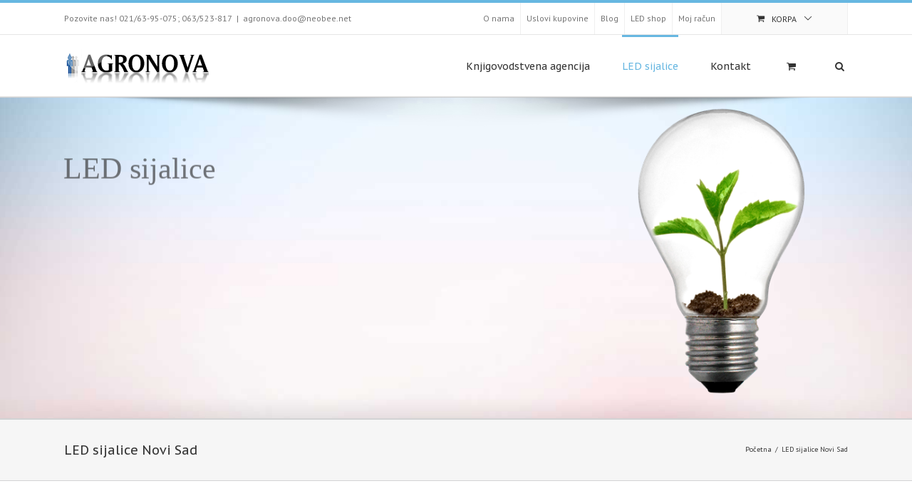

--- FILE ---
content_type: text/html; charset=UTF-8
request_url: http://agronova.rs/led-sijalice-novi-sad/
body_size: 24069
content:
<!DOCTYPE html><html xmlns="http://www.w3.org/1999/xhtml" lang="sr-RS" xmlns:og="http://opengraphprotocol.org/schema/" xmlns:fb="http://www.facebook.com/2008/fbml" prefix="og: http://ogp.me/ns#"><head><meta http-equiv="Content-Type" content="text/html; charset=utf-8"/><title> LED sijalice Novi Sad - Agronova doo</title> <!--[if lte IE 8]><script type="text/javascript" src="http://agronova.rs/wp-content/themes/Avada/js/html5shiv.js"></script><![endif]--><meta name="viewport" content="width=device-width, initial-scale=1, maximum-scale=1" /><link rel="shortcut icon" href="http://agronova.rs/wp-content/uploads/2015/01/favicon.ico" type="image/x-icon" /><meta name="description" content="LED sijalice Novi Sad. Online prodaja. Kvalitetna LED rasveta sa višenamenskom primenom. LED cevi T5 i T8. LED sijalice e14 i e27."/><link rel="canonical" href="http://agronova.rs/led-sijalice-novi-sad/" /><meta property="og:locale" content="sr_RS" /><meta property="og:type" content="article" /><meta property="og:title" content="LED sijalice Novi Sad - Agronova doo" /><meta property="og:description" content="LED sijalice Novi Sad. Online prodaja. Kvalitetna LED rasveta sa višenamenskom primenom. LED cevi T5 i T8. LED sijalice e14 i e27." /><meta property="og:url" content="http://agronova.rs/led-sijalice-novi-sad/" /><meta property="og:site_name" content="Agronova doo" /><meta property="og:title" content="LED sijalice Novi Sad"/><meta property="og:type" content="article"/><meta property="og:url" content="http://agronova.rs/led-sijalice-novi-sad/"/><meta property="og:site_name" content="Agronova doo"/><meta property="og:description" content=""/><meta property="og:image" content="http://agronova.rs/wp-content/uploads/2015/01/logo_agronova.png"/><script type="text/javascript">/*<![CDATA[*/window._wpemojiSettings={"baseUrl":"http:\/\/s.w.org\/images\/core\/emoji\/72x72\/","ext":".png","source":{"concatemoji":"http:\/\/agronova.rs\/wp-includes\/js\/wp-emoji-release.min.js?ver=4.2.34"}};!function(e,n,t){var a;function o(e){var t=n.createElement("canvas"),a=t.getContext&&t.getContext("2d");return!(!a||!a.fillText)&&(a.textBaseline="top",a.font="600 32px Arial","flag"===e?(a.fillText(String.fromCharCode(55356,56812,55356,56807),0,0),3e3<t.toDataURL().length):(a.fillText(String.fromCharCode(55357,56835),0,0),0!==a.getImageData(16,16,1,1).data[0]))}function i(e){var t=n.createElement("script");t.src=e,t.type="text/javascript",n.getElementsByTagName("head")[0].appendChild(t)}t.supports={simple:o("simple"),flag:o("flag")},t.DOMReady=!1,t.readyCallback=function(){t.DOMReady=!0},t.supports.simple&&t.supports.flag||(a=function(){t.readyCallback()},n.addEventListener?(n.addEventListener("DOMContentLoaded",a,!1),e.addEventListener("load",a,!1)):(e.attachEvent("onload",a),n.attachEvent("onreadystatechange",function(){"complete"===n.readyState&&t.readyCallback()})),(a=t.source||{}).concatemoji?i(a.concatemoji):a.wpemoji&&a.twemoji&&(i(a.twemoji),i(a.wpemoji)))}(window,document,window._wpemojiSettings);/*]]>*/</script><style type="text/css">img.wp-smiley,img.emoji{display:inline !important;border:none !important;box-shadow:none !important;height:1em !important;width:1em !important;margin:0
.07em !important;vertical-align:-0.1em !important;background:none !important;padding:0
!important}</style><link rel='stylesheet' id='layerslider-css'  href='http://agronova.rs/wp-content/plugins/LayerSlider/static/css/layerslider.css?ver=5.3.2' type='text/css' media='all' /><link rel='stylesheet' id='ls-google-fonts-css'  href='http://fonts.googleapis.com/css?family=Lato:100,300,regular,700,900%7COpen+Sans:300%7CIndie+Flower:regular%7COswald:300,regular,700&#038;subset=latin%2Clatin-ext' type='text/css' media='all' /><link rel='stylesheet' id='contact-form-7-css'  href='http://agronova.rs/wp-content/plugins/contact-form-7/includes/css/styles.css?ver=4.2.2' type='text/css' media='all' /><link rel='stylesheet' id='rs-plugin-settings-css'  href='http://agronova.rs/wp-content/plugins/revslider/rs-plugin/css/settings.css?ver=4.6.5' type='text/css' media='all' /><style id='rs-plugin-settings-inline-css' type='text/css'>.tp-caption
a{color:#ff7302;text-shadow:none;-webkit-transition:all 0.2s ease-out;-moz-transition:all 0.2s ease-out;-o-transition:all 0.2s ease-out;-ms-transition:all 0.2s ease-out}.tp-caption a:hover{color:#ffa902}.avada_huge_white_text{position:absolute;color:#fff;font-size:130px;line-height:45px;font-family:museoslab500regular;text-shadow:0px 2px 5px rgba(0,0,0,1)}.avada_huge_black_text{position:absolute;color:#000;font-size:130px;line-height:45px;font-family:museoslab500regular}.avada_big_black_text{position:absolute;color:#333;font-size:42px;line-height:45px;font-family:museoslab500regular}.avada_big_white_text{position:absolute;color:#fff;font-size:42px;line-height:45px;font-family:museoslab500regular}.avada_big_black_text_center{position:absolute;color:#333;font-size:38px;line-height:45px;font-family:museoslab500regular;text-align:center}.avada_med_green_text{position:absolute;color:#A0CE4E;font-size:24px;line-height:24px;font-family:PTSansRegular,Arial,Helvetica,sans-serif}.avada_small_gray_text{position:absolute;color:#747474;font-size:13px;line-height:20px;font-family:PTSansRegular,Arial,Helvetica,sans-serif}.avada_small_white_text{position:absolute;color:#fff;font-size:13px;line-height:20px;font-family:PTSansRegular,Arial,Helvetica,sans-serif;text-shadow:0px 2px 5px rgba(0,0,0,0.5);font-weight:700}.avada_block_black{position:absolute;color:#A0CE4E;text-shadow:none;font-size:22px;line-height:34px;padding:0px
10px;padding-top:1px;margin:0px;border-width:0px;border-style:none;background-color:#000;font-family:PTSansRegular,Arial,Helvetica,sans-serif}.avada_block_green{position:absolute;color:#000;text-shadow:none;font-size:22px;line-height:34px;padding:0px
10px;padding-top:1px;margin:0px;border-width:0px;border-style:none;background-color:#A0CE4E;font-family:PTSansRegular,Arial,Helvetica,sans-serif}.avada_block_white{position:absolute;color:#fff;text-shadow:none;font-size:22px;line-height:34px;padding:0px
10px;padding-top:1px;margin:0px;border-width:0px;border-style:none;background-color:#000;font-family:PTSansRegular,Arial,Helvetica,sans-serif}.avada_block_white_trans{position:absolute;color:#fff;text-shadow:none;font-size:22px;line-height:34px;padding:0px
10px;padding-top:1px;margin:0px;border-width:0px;border-style:none;background-color:rgba(0,0,0,0.6);font-family:PTSansRegular,Arial,Helvetica,sans-serif}.avada_huge_white_text{position:absolute;color:#fff;font-size:130px;line-height:45px;font-family:museoslab500regular;text-shadow:0px 2px 5px rgba(0,0,0,1)}.avada_huge_black_text{position:absolute;color:#000;font-size:130px;line-height:45px;font-family:museoslab500regular}.avada_big_black_text{position:absolute;color:#333;font-size:42px;line-height:45px;font-family:museoslab500regular}.avada_big_white_text{position:absolute;color:#fff;font-size:42px;line-height:45px;font-family:museoslab500regular}.avada_big_black_text_center{position:absolute;color:#333;font-size:38px;line-height:45px;font-family:museoslab500regular;text-align:center}.avada_med_green_text{position:absolute;color:#A0CE4E;font-size:24px;line-height:24px;font-family:PTSansRegular,Arial,Helvetica,sans-serif}.avada_small_gray_text{position:absolute;color:#747474;font-size:13px;line-height:20px;font-family:PTSansRegular,Arial,Helvetica,sans-serif}.avada_small_white_text{position:absolute;color:#fff;font-size:13px;line-height:20px;font-family:PTSansRegular,Arial,Helvetica,sans-serif;text-shadow:0px 2px 5px rgba(0,0,0,0.5);font-weight:700}.avada_block_black{position:absolute;color:#A0CE4E;text-shadow:none;font-size:22px;line-height:34px;padding:0px
10px;padding-top:1px;margin:0px;border-width:0px;border-style:none;background-color:#000;font-family:PTSansRegular,Arial,Helvetica,sans-serif}.avada_block_green{position:absolute;color:#000;text-shadow:none;font-size:22px;line-height:34px;padding:0px
10px;padding-top:1px;margin:0px;border-width:0px;border-style:none;background-color:#A0CE4E;font-family:PTSansRegular,Arial,Helvetica,sans-serif}.avada_block_white{position:absolute;color:#fff;text-shadow:none;font-size:22px;line-height:34px;padding:0px
10px;padding-top:1px;margin:0px;border-width:0px;border-style:none;background-color:#000;font-family:PTSansRegular,Arial,Helvetica,sans-serif}.avada_block_white_trans{position:absolute;color:#fff;text-shadow:none;font-size:22px;line-height:34px;padding:0px
10px;padding-top:1px;margin:0px;border-width:0px;border-style:none;background-color:rgba(0,0,0,0.6);font-family:PTSansRegular,Arial,Helvetica,sans-serif}.avada_huge_white_text{position:absolute;color:#fff;font-size:130px;line-height:45px;font-family:museoslab500regular;text-shadow:0px 2px 5px rgba(0,0,0,1)}.avada_huge_black_text{position:absolute;color:#000;font-size:130px;line-height:45px;font-family:museoslab500regular}.avada_big_black_text{position:absolute;color:#333;font-size:42px;line-height:45px;font-family:museoslab500regular}.avada_big_white_text{position:absolute;color:#fff;font-size:42px;line-height:45px;font-family:museoslab500regular}.avada_big_black_text_center{position:absolute;color:#333;font-size:38px;line-height:45px;font-family:museoslab500regular;text-align:center}.avada_med_green_text{position:absolute;color:#A0CE4E;font-size:24px;line-height:24px;font-family:PTSansRegular,Arial,Helvetica,sans-serif}.avada_small_gray_text{position:absolute;color:#747474;font-size:13px;line-height:20px;font-family:PTSansRegular,Arial,Helvetica,sans-serif}.avada_small_white_text{position:absolute;color:#fff;font-size:13px;line-height:20px;font-family:PTSansRegular,Arial,Helvetica,sans-serif;text-shadow:0px 2px 5px rgba(0,0,0,0.5);font-weight:700}.avada_block_black{position:absolute;color:#A0CE4E;text-shadow:none;font-size:22px;line-height:34px;padding:0px
10px;padding-top:1px;margin:0px;border-width:0px;border-style:none;background-color:#000;font-family:PTSansRegular,Arial,Helvetica,sans-serif}.avada_block_green{position:absolute;color:#000;text-shadow:none;font-size:22px;line-height:34px;padding:0px
10px;padding-top:1px;margin:0px;border-width:0px;border-style:none;background-color:#A0CE4E;font-family:PTSansRegular,Arial,Helvetica,sans-serif}.avada_block_white{position:absolute;color:#fff;text-shadow:none;font-size:22px;line-height:34px;padding:0px
10px;padding-top:1px;margin:0px;border-width:0px;border-style:none;background-color:#000;font-family:PTSansRegular,Arial,Helvetica,sans-serif}.avada_block_white_trans{position:absolute;color:#fff;text-shadow:none;font-size:22px;line-height:34px;padding:0px
10px;padding-top:1px;margin:0px;border-width:0px;border-style:none;background-color:rgba(0,0,0,0.6);font-family:PTSansRegular,Arial,Helvetica,sans-serif}.avada_huge_white_text{position:absolute;color:#fff;font-size:130px;line-height:45px;font-family:museoslab500regular;text-shadow:0px 2px 5px rgba(0,0,0,1)}.avada_huge_black_text{position:absolute;color:#000;font-size:130px;line-height:45px;font-family:museoslab500regular}.avada_big_black_text{position:absolute;color:#333;font-size:42px;line-height:45px;font-family:museoslab500regular}.avada_big_white_text{position:absolute;color:#fff;font-size:42px;line-height:45px;font-family:museoslab500regular}.avada_big_black_text_center{position:absolute;color:#333;font-size:38px;line-height:45px;font-family:museoslab500regular;text-align:center}.avada_med_green_text{position:absolute;color:#A0CE4E;font-size:24px;line-height:24px;font-family:PTSansRegular,Arial,Helvetica,sans-serif}.avada_small_gray_text{position:absolute;color:#747474;font-size:13px;line-height:20px;font-family:PTSansRegular,Arial,Helvetica,sans-serif}.avada_small_white_text{position:absolute;color:#fff;font-size:13px;line-height:20px;font-family:PTSansRegular,Arial,Helvetica,sans-serif;text-shadow:0px 2px 5px rgba(0,0,0,0.5);font-weight:700}.avada_block_black{position:absolute;color:#A0CE4E;text-shadow:none;font-size:22px;line-height:34px;padding:0px
10px;padding-top:1px;margin:0px;border-width:0px;border-style:none;background-color:#000;font-family:PTSansRegular,Arial,Helvetica,sans-serif}.avada_block_green{position:absolute;color:#000;text-shadow:none;font-size:22px;line-height:34px;padding:0px
10px;padding-top:1px;margin:0px;border-width:0px;border-style:none;background-color:#A0CE4E;font-family:PTSansRegular,Arial,Helvetica,sans-serif}.avada_block_white{position:absolute;color:#fff;text-shadow:none;font-size:22px;line-height:34px;padding:0px
10px;padding-top:1px;margin:0px;border-width:0px;border-style:none;background-color:#000;font-family:PTSansRegular,Arial,Helvetica,sans-serif}.avada_block_white_trans{position:absolute;color:#fff;text-shadow:none;font-size:22px;line-height:34px;padding:0px
10px;padding-top:1px;margin:0px;border-width:0px;border-style:none;background-color:rgba(0,0,0,0.6);font-family:PTSansRegular,Arial,Helvetica,sans-serif}.avada_huge_white_text{position:absolute;color:#fff;font-size:130px;line-height:45px;font-family:museoslab500regular;text-shadow:0px 2px 5px rgba(0,0,0,1)}.avada_huge_black_text{position:absolute;color:#000;font-size:130px;line-height:45px;font-family:museoslab500regular}.avada_big_black_text{position:absolute;color:#333;font-size:42px;line-height:45px;font-family:museoslab500regular}.avada_big_white_text{position:absolute;color:#fff;font-size:42px;line-height:45px;font-family:museoslab500regular}.avada_big_black_text_center{position:absolute;color:#333;font-size:38px;line-height:45px;font-family:museoslab500regular;text-align:center}.avada_med_green_text{position:absolute;color:#A0CE4E;font-size:24px;line-height:24px;font-family:PTSansRegular,Arial,Helvetica,sans-serif}.avada_small_gray_text{position:absolute;color:#747474;font-size:13px;line-height:20px;font-family:PTSansRegular,Arial,Helvetica,sans-serif}.avada_small_white_text{position:absolute;color:#fff;font-size:13px;line-height:20px;font-family:PTSansRegular,Arial,Helvetica,sans-serif;text-shadow:0px 2px 5px rgba(0,0,0,0.5);font-weight:700}.avada_block_black{position:absolute;color:#A0CE4E;text-shadow:none;font-size:22px;line-height:34px;padding:0px
10px;padding-top:1px;margin:0px;border-width:0px;border-style:none;background-color:#000;font-family:PTSansRegular,Arial,Helvetica,sans-serif}.avada_block_green{position:absolute;color:#000;text-shadow:none;font-size:22px;line-height:34px;padding:0px
10px;padding-top:1px;margin:0px;border-width:0px;border-style:none;background-color:#A0CE4E;font-family:PTSansRegular,Arial,Helvetica,sans-serif}.avada_block_white{position:absolute;color:#fff;text-shadow:none;font-size:22px;line-height:34px;padding:0px
10px;padding-top:1px;margin:0px;border-width:0px;border-style:none;background-color:#000;font-family:PTSansRegular,Arial,Helvetica,sans-serif}.avada_block_white_trans{position:absolute;color:#fff;text-shadow:none;font-size:22px;line-height:34px;padding:0px
10px;padding-top:1px;margin:0px;border-width:0px;border-style:none;background-color:rgba(0,0,0,0.6);font-family:PTSansRegular,Arial,Helvetica,sans-serif}.avada_huge_white_text{position:absolute;color:#fff;font-size:130px;line-height:45px;font-family:museoslab500regular;text-shadow:0px 2px 5px rgba(0,0,0,1)}.avada_huge_black_text{position:absolute;color:#000;font-size:130px;line-height:45px;font-family:museoslab500regular}.avada_big_black_text{position:absolute;color:#333;font-size:42px;line-height:45px;font-family:museoslab500regular}.avada_big_white_text{position:absolute;color:#fff;font-size:42px;line-height:45px;font-family:museoslab500regular}.avada_big_black_text_center{position:absolute;color:#333;font-size:38px;line-height:45px;font-family:museoslab500regular;text-align:center}.avada_med_green_text{position:absolute;color:#A0CE4E;font-size:24px;line-height:24px;font-family:PTSansRegular,Arial,Helvetica,sans-serif}.avada_small_gray_text{position:absolute;color:#747474;font-size:13px;line-height:20px;font-family:PTSansRegular,Arial,Helvetica,sans-serif}.avada_small_white_text{position:absolute;color:#fff;font-size:13px;line-height:20px;font-family:PTSansRegular,Arial,Helvetica,sans-serif;text-shadow:0px 2px 5px rgba(0,0,0,0.5);font-weight:700}.avada_block_black{position:absolute;color:#A0CE4E;text-shadow:none;font-size:22px;line-height:34px;padding:0px
10px;padding-top:1px;margin:0px;border-width:0px;border-style:none;background-color:#000;font-family:PTSansRegular,Arial,Helvetica,sans-serif}.avada_block_green{position:absolute;color:#000;text-shadow:none;font-size:22px;line-height:34px;padding:0px
10px;padding-top:1px;margin:0px;border-width:0px;border-style:none;background-color:#A0CE4E;font-family:PTSansRegular,Arial,Helvetica,sans-serif}.avada_block_white{position:absolute;color:#fff;text-shadow:none;font-size:22px;line-height:34px;padding:0px
10px;padding-top:1px;margin:0px;border-width:0px;border-style:none;background-color:#000;font-family:PTSansRegular,Arial,Helvetica,sans-serif}.avada_block_white_trans{position:absolute;color:#fff;text-shadow:none;font-size:22px;line-height:34px;padding:0px
10px;padding-top:1px;margin:0px;border-width:0px;border-style:none;background-color:rgba(0,0,0,0.6);font-family:PTSansRegular,Arial,Helvetica,sans-serif}.avada_huge_white_text{position:absolute;color:#fff;font-size:130px;line-height:45px;font-family:museoslab500regular;text-shadow:0px 2px 5px rgba(0,0,0,1)}.avada_huge_black_text{position:absolute;color:#000;font-size:130px;line-height:45px;font-family:museoslab500regular}.avada_big_black_text{position:absolute;color:#333;font-size:42px;line-height:45px;font-family:museoslab500regular}.avada_big_white_text{position:absolute;color:#fff;font-size:42px;line-height:45px;font-family:museoslab500regular}.avada_big_black_text_center{position:absolute;color:#333;font-size:38px;line-height:45px;font-family:museoslab500regular;text-align:center}.avada_med_green_text{position:absolute;color:#A0CE4E;font-size:24px;line-height:24px;font-family:PTSansRegular,Arial,Helvetica,sans-serif}.avada_small_gray_text{position:absolute;color:#747474;font-size:13px;line-height:20px;font-family:PTSansRegular,Arial,Helvetica,sans-serif}.avada_small_white_text{position:absolute;color:#fff;font-size:13px;line-height:20px;font-family:PTSansRegular,Arial,Helvetica,sans-serif;text-shadow:0px 2px 5px rgba(0,0,0,0.5);font-weight:700}.avada_block_black{position:absolute;color:#A0CE4E;text-shadow:none;font-size:22px;line-height:34px;padding:0px
10px;padding-top:1px;margin:0px;border-width:0px;border-style:none;background-color:#000;font-family:PTSansRegular,Arial,Helvetica,sans-serif}.avada_block_green{position:absolute;color:#000;text-shadow:none;font-size:22px;line-height:34px;padding:0px
10px;padding-top:1px;margin:0px;border-width:0px;border-style:none;background-color:#A0CE4E;font-family:PTSansRegular,Arial,Helvetica,sans-serif}.avada_block_white{position:absolute;color:#fff;text-shadow:none;font-size:22px;line-height:34px;padding:0px
10px;padding-top:1px;margin:0px;border-width:0px;border-style:none;background-color:#000;font-family:PTSansRegular,Arial,Helvetica,sans-serif}.avada_block_white_trans{position:absolute;color:#fff;text-shadow:none;font-size:22px;line-height:34px;padding:0px
10px;padding-top:1px;margin:0px;border-width:0px;border-style:none;background-color:rgba(0,0,0,0.6);font-family:PTSansRegular,Arial,Helvetica,sans-serif}.avada_huge_white_text{position:absolute;color:#fff;font-size:130px;line-height:45px;font-family:museoslab500regular;text-shadow:0px 2px 5px rgba(0,0,0,1)}.avada_huge_black_text{position:absolute;color:#000;font-size:130px;line-height:45px;font-family:museoslab500regular}.avada_big_black_text{position:absolute;color:#333;font-size:42px;line-height:45px;font-family:museoslab500regular}.avada_big_white_text{position:absolute;color:#fff;font-size:42px;line-height:45px;font-family:museoslab500regular}.avada_big_black_text_center{position:absolute;color:#333;font-size:38px;line-height:45px;font-family:museoslab500regular;text-align:center}.avada_med_green_text{position:absolute;color:#A0CE4E;font-size:24px;line-height:24px;font-family:PTSansRegular,Arial,Helvetica,sans-serif}.avada_small_gray_text{position:absolute;color:#747474;font-size:13px;line-height:20px;font-family:PTSansRegular,Arial,Helvetica,sans-serif}.avada_small_white_text{position:absolute;color:#fff;font-size:13px;line-height:20px;font-family:PTSansRegular,Arial,Helvetica,sans-serif;text-shadow:0px 2px 5px rgba(0,0,0,0.5);font-weight:700}.avada_block_black{position:absolute;color:#A0CE4E;text-shadow:none;font-size:22px;line-height:34px;padding:0px
10px;padding-top:1px;margin:0px;border-width:0px;border-style:none;background-color:#000;font-family:PTSansRegular,Arial,Helvetica,sans-serif}.avada_block_green{position:absolute;color:#000;text-shadow:none;font-size:22px;line-height:34px;padding:0px
10px;padding-top:1px;margin:0px;border-width:0px;border-style:none;background-color:#A0CE4E;font-family:PTSansRegular,Arial,Helvetica,sans-serif}.avada_block_white{position:absolute;color:#fff;text-shadow:none;font-size:22px;line-height:34px;padding:0px
10px;padding-top:1px;margin:0px;border-width:0px;border-style:none;background-color:#000;font-family:PTSansRegular,Arial,Helvetica,sans-serif}.avada_block_white_trans{position:absolute;color:#fff;text-shadow:none;font-size:22px;line-height:34px;padding:0px
10px;padding-top:1px;margin:0px;border-width:0px;border-style:none;background-color:rgba(0,0,0,0.6);font-family:PTSansRegular,Arial,Helvetica,sans-serif}</style><link rel='stylesheet' id='avada-stylesheet-css'  href='http://agronova.rs/wp-content/themes/Avada/style.css?ver=3.7.3' type='text/css' media='all' /> <!--[if lte IE 9]><link rel='stylesheet' id='avada-shortcodes-css'  href='http://agronova.rs/wp-content/themes/Avada/shortcodes.css?ver=3.7.3' type='text/css' media='all' /> <![endif]--><link rel='stylesheet' id='fontawesome-css'  href='http://agronova.rs/wp-content/themes/Avada/fonts/fontawesome/font-awesome.css?ver=3.7.3' type='text/css' media='all' /> <!--[if lte IE 9]><link rel='stylesheet' id='avada-IE-fontawesome-css'  href='http://agronova.rs/wp-content/themes/Avada/fonts/fontawesome/font-awesome.css?ver=3.7.3' type='text/css' media='all' /> <![endif]--><link rel='stylesheet' id='avada-animations-css'  href='http://agronova.rs/wp-content/themes/Avada/css/animations.css?ver=3.7.3' type='text/css' media='all' /> <!--[if lte IE 8]><link rel='stylesheet' id='avada-IE8-css'  href='http://agronova.rs/wp-content/themes/Avada/css/ie8.css?ver=3.7.3' type='text/css' media='all' /> <![endif]--> <!--[if IE]><link rel='stylesheet' id='avada-IE-css'  href='http://agronova.rs/wp-content/themes/Avada/css/ie.css?ver=3.7.3' type='text/css' media='all' /> <![endif]--><link rel='stylesheet' id='avada-media-css'  href='http://agronova.rs/wp-content/themes/Avada/css/media.css?ver=3.7.3' type='text/css' media='all' /><link rel='stylesheet' id='avada-ipad-css'  href='http://agronova.rs/wp-content/themes/Avada/css/ipad.css?ver=3.7.3' type='text/css' media='all' /><script type='text/javascript' src='http://agronova.rs/wp-content/plugins/LayerSlider/static/js/greensock.js?ver=1.11.8'></script><script type='text/javascript' src='http://agronova.rs/wp-includes/js/jquery/jquery.js?ver=1.11.2'></script><script type='text/javascript' src='http://agronova.rs/wp-includes/js/jquery/jquery-migrate.min.js?ver=1.2.1'></script><script type='text/javascript' src='http://agronova.rs/wp-content/plugins/LayerSlider/static/js/layerslider.kreaturamedia.jquery.js?ver=5.3.2'></script><script type='text/javascript' src='http://agronova.rs/wp-content/plugins/LayerSlider/static/js/layerslider.transitions.js?ver=5.3.2'></script><script type='text/javascript' src='http://agronova.rs/wp-content/plugins/revslider/rs-plugin/js/jquery.themepunch.tools.min.js?ver=4.6.5'></script><script type='text/javascript' src='http://agronova.rs/wp-content/plugins/revslider/rs-plugin/js/jquery.themepunch.revolution.min.js?ver=4.6.5'></script><meta name="generator" content="WordPress 4.2.34" /><meta name="generator" content="WooCommerce 2.3.13" /><script type="text/javascript">jQuery(document).ready(function(){var ajaxRevslider=function(obj){var content="";data={};data.action='revslider_ajax_call_front';data.client_action='get_slider_html';data.token='d03e7851c7';data.type=obj.type;data.id=obj.id;data.aspectratio=obj.aspectratio;jQuery.ajax({type:"post",url:"http://agronova.rs/wp-admin/admin-ajax.php",dataType:'json',data:data,async:false,success:function(ret,textStatus,XMLHttpRequest){if(ret.success==true)
content=ret.data;},error:function(e){console.log(e);}});return content;};var ajaxRemoveRevslider=function(obj){return jQuery(obj.selector+" .rev_slider").revkill();};var extendessential=setInterval(function(){if(jQuery.fn.tpessential!=undefined){clearInterval(extendessential);if(typeof(jQuery.fn.tpessential.defaults)!=='undefined'){jQuery.fn.tpessential.defaults.ajaxTypes.push({type:"revslider",func:ajaxRevslider,killfunc:ajaxRemoveRevslider,openAnimationSpeed:0.3});}}},30);});</script><script>(function(i,s,o,g,r,a,m){i['GoogleAnalyticsObject']=r;i[r]=i[r]||function(){(i[r].q=i[r].q||[]).push(arguments)},i[r].l=1*new Date();a=s.createElement(o),m=s.getElementsByTagName(o)[0];a.async=1;a.src=g;m.parentNode.insertBefore(a,m)})(window,document,'script','//www.google-analytics.com/analytics.js','ga');ga('create','UA-60064959-1','auto');ga('send','pageview');</script> <!--[if lte IE 8]><script type="text/javascript">/*<![CDATA[*/jQuery(document).ready(function(){var imgs,i,w;var imgs=document.getElementsByTagName('img');for(i=0;i<imgs.length;i++){w=imgs[i].getAttribute('width');imgs[i].removeAttribute('width');imgs[i].removeAttribute('height');}});/*]]>*/</script><script src="http://agronova.rs/wp-content/themes/Avada/js/excanvas.js"></script><![endif]--> <!--[if lte IE 9]><script type="text/javascript">/*<![CDATA[*/jQuery(document).ready(function(){jQuery('body').each(function(){var combined_styles='<style type="text/css">';jQuery(this).find('style').each(function(){combined_styles+=jQuery(this).html();jQuery(this).remove();});combined_styles+='</style>';jQuery(this).prepend(combined_styles);});});/*]]>*/</script><![endif]--><script type="text/javascript">/*<![CDATA[*//*@cc_on
  @if (@_jscript_version == 10)
   document.write('<style type="text/css">.search input,.searchform
input{padding-left:10px}.avada-select-parent .select-arrow,.select-arrow{height:33px;background-color:#fff}.search
input{padding-left:5px}header
.tagline{margin-top:3px}.star-rating span:before{letter-spacing:0}.avada-select-parent .select-arrow,.gravity-select-parent .select-arrow,.wpcf7-select-parent .select-arrow,.select-arrow{background:#fff}.star-rating{width:5.2em}.star-rating span:before{letter-spacing:0.1em}</style>');
  @end
 @*/var doc=document.documentElement;doc.setAttribute('data-useragent',navigator.userAgent);/*]]>*/</script><style type="text/css">Avada_3.7.3{color:green}html,body{background-color:#fff}.header-wrapper .header-social, .sticky-header .sticky-shadow, .tfs-slider .slide-content, #header, .header-v4 #small-nav, .header-v5 #small-nav,#footer,.footer-area,#slidingbar,.page-title-container{padding-left:30px;padding-right:30px}#main{padding-left:30px;padding-right:30px}.width-100 .fullwidth-box, .width-100 .fusion-section-separator{padding-left:30px;padding-right:30px}.width-100 .fullwidth-box, .width-100 .fusion-section-separator{margin-left:-30px;margin-right:-30px}.width-100 .hundred-percent-fullwidth{padding-left:0px !important;padding-right:0px !important}.mobile-menu-design-modern #mobile-nav li a,.mobile-header-search{padding-left:30px;padding-right:30px}.mobile-menu-design-modern #mobile-nav li.mobile-nav-item .open-submenu{padding-right:35px}.mobile-menu-design-modern #mobile-nav li.mobile-nav-item li
a{padding-left:42px}.mobile-menu-design-modern #mobile-nav li.mobile-nav-item li li
a{padding-left:55px}.mobile-menu-design-modern #mobile-nav li.mobile-nav-item li li li
a{padding-left:68px}.mobile-menu-design-modern #mobile-nav li.mobile-nav-item li li li li
a{padding-left:81px}.rtl.mobile-menu-design-modern #mobile-nav li.mobile-nav-item .open-submenu{padding-left:30px;padding-right:15px}.rtl.mobile-menu-design-modern #mobile-nav li.mobile-nav-item li
a{padding-left:0;padding-right:42px}.rtl.mobile-menu-design-modern #mobile-nav li.mobile-nav-item li li
a{padding-left:0;padding-right:55px}.rtl.mobile-menu-design-modern #mobile-nav li.mobile-nav-item li li li
a{padding-left:0;padding-right:68px}.rtl.mobile-menu-design-modern #mobile-nav li.mobile-nav-item li li li li
a{padding-left:0;padding-left:81px}@media only screen and (max-width: 800px){.mobile-menu-design-modern .header-social{padding-left:0 !important;padding-right:0 !important}#side-header{width:auto}}@media only screen and (max-width: 1100px){.width-100#main{padding-left:30px !important;padding-right:30px !important}.width-100 .fullwidth-box, .width-100 .fusion-section-separator{padding-left:30px !important;padding-right:30px !important}.width-100 .fullwidth-box, .width-100 .fusion-section-separator{margin-left:-30px !important;margin-right:-30px !important}.width-100 .hundred-percent-fullwidth{padding-left:0px !important;padding-right:0px !important}}@media only screen and (min-width: 850px) and (max-width: 930px){.grid-layout-6 .post,
.portfolio-six .portfolio-item{width:20% !important}.grid-layout-5 .post,
.portfolio-five .portfolio-item{width:25% !important}}@media only screen and (min-width: 800px) and (max-width: 850px){.grid-layout-6 .post,
.portfolio-six .portfolio-item{width:25% !important}.grid-layout-5 .post,
.portfolio-five .portfolio-item{width:33.3333333333% !important}.grid-layout-4 .post,
.portfolio-four .portfolio-item{width:33.3333333333% !important}}@media only screen and (min-width: 700px) and (max-width: 800px){.grid-layout-6 .post,
.portfolio-six .portfolio-item{width:33.3333333333% !important}.grid-layout-5 .post,
.grid-layout-4 .post,
.grid-layout-3 .post,
.portfolio-five .portfolio-item,
.portfolio-four .portfolio-item,
.portfolio-three .portfolio-item,
.portfolio-masonry .portfolio-item{width:50% !important}}@media only screen and (min-width: 640px) and (max-width: 700px){.grid-layout-6 .post,
.grid-layout-5 .post,
.grid-layout-4 .post,
.grid-layout-3 .post,
.portfolio-six .portfolio-item,
.portfolio-five .portfolio-item,
.portfolio-four .portfolio-item,
.portfolio-three .portfolio-item,
.portfolio-masonry .portfolio-item{width:50% !important}}@media only screen and (max-width: 640px){.grid-layout .post,.portfolio-item{width:100% !important}}@media only screen and (min-device-width: 768px) and (max-device-width: 1366px) and (orientation: portrait){.grid-layout-6 .post,
.portfolio-six .portfolio-item{width:33.3333333333% !important}.grid-layout-5 .post,
.grid-layout-4 .post,
.grid-layout-3 .post,
.portfolio-five .portfolio-item,
.portfolio-four .portfolio-item,
.portfolio-three .portfolio-item,
.portfolio-masonry .portfolio-item{width:50% !important}}@media screen and (-ms-high-contrast: active), (-ms-high-contrast: none){.avada-select-parent .select-arrow,.select-arrow,
.wpcf7-select-parent .select-arrow{height:33px;line-height:33px}.gravity-select-parent .select-arrow{height:24px;line-height:24px}#wrapper .gf_browser_ie.gform_wrapper .button,
#wrapper .gf_browser_ie.gform_wrapper .gform_footer
input.button{padding:0
20px}}a:hover, .tooltip-shortcode, #mobile-nav li.mobile-nav-item .open-submenu:hover{color:#67b7e1}#nav ul .current_page_item > a, #nav ul .current-menu-item > a, #nav ul > .current-menu-parent > a,
#sticky-nav ul .current_page_item > a, #sticky-nav ul .current-menu-item > a, #sticky-nav ul > .current-menu-parent > a,
.footer-area ul li a:hover,
.footer-area .fusion-tabs-widget .tab-holder .news-list li .post-holder a:hover,
.footer-area .fusion-accordian .panel-title a:hover,
#slidingbar-area ul li a:hover,
#slidingbar-area .fusion-accordian .panel-title a:hover,
.portfolio-tabs li.active a, .faq-tabs li.active a,
.project-content .project-info .project-info-box a:hover,
#main .post h2 a:hover,
#main .about-author .title a:hover,
span.dropcap,.footer-area a:hover,#slidingbar-area a:hover,.copyright a:hover,
.sidebar .widget_categories li a:hover,
.sidebar .widget li a:hover,
#nav ul li > a:hover, #sticky-nav ul li > a:hover,
#nav .cart-contents .cart-link a:hover, #nav .cart-contents .checkout-link a:hover, #nav .cart-contents .cart-link a:hover:before, #nav .cart-contents .checkout-link a:hover:before,
.date-and-formats .format-box i,
h5.toggle:hover a,
.tooltip-shortcode,.content-box-percentage,
.fusion-popover,
.woocommerce .address .edit:hover:after,
.my_account_orders .order-actions a:hover:after,
.more a:hover:after,.read-more:hover:after,.entry-read-more a:hover:after,.pagination-prev:hover:before,.pagination-next:hover:after,.bbp-topic-pagination .prev:hover:before,.bbp-topic-pagination .next:hover:after,
.single-navigation a[rel=prev]:hover:before,.single-navigation a[rel=next]:hover:after,
.sidebar .widget_nav_menu li a:hover:before,.sidebar .widget_categories li a:hover:before,
.sidebar .widget .recentcomments:hover:before,.sidebar .widget_recent_entries li a:hover:before,
.sidebar .widget_archive li a:hover:before,.sidebar .widget_pages li a:hover:before,
.sidebar .widget_links li a:hover:before,.side-nav .arrow:hover:after,.woocommerce-tabs .tabs a:hover .arrow:after,
#wrapper .jtwt .jtwt_tweet a:hover,
.star-rating:before,.star-rating span:before,.price ins .amount, .avada-order-details .shop_table.order_details tfoot tr:last-child .amount,
.price > .amount,.woocommerce-pagination .prev:hover,.woocommerce-pagination .next:hover,.woocommerce-pagination .prev:hover:before,.woocommerce-pagination .next:hover:after,
.woocommerce-tabs .tabs li.active a,.woocommerce-tabs .tabs li.active a .arrow:after,
#wrapper .cart-checkout a:hover,#wrapper .cart-checkout a:hover:before,
.widget_shopping_cart_content .total .amount,.widget_layered_nav li a:hover:before,
.widget_product_categories li a:hover:before,#header-sticky .my-account-link-active:after,#header .my-account-link-active:after,.woocommerce-side-nav li.active a,.woocommerce-side-nav li.active a:after,.my_account_orders .order-number a,.shop_table .product-subtotal .amount,
.cart_totals .order-total .amount,form.checkout .shop_table tfoot .order-total .amount,#final-order-details .mini-order-details tr:last-child .amount,.rtl .more a:hover:before,.rtl .read-more:hover:before,.rtl .entry-read-more a:hover:before,#header-sticky .my-cart-link-active:after,.header-wrapper .my-cart-link-active:after,#wrapper .sidebar .current_page_item > a,#wrapper .sidebar .current-menu-item > a,#wrapper .sidebar .current_page_item > a:before,#wrapper .sidebar .current-menu-item > a:before,#wrapper .footer-area .current_page_item > a,#wrapper .footer-area .current-menu-item > a,#wrapper .footer-area .current_page_item > a:before,#wrapper .footer-area .current-menu-item > a:before,#wrapper #slidingbar-area .current_page_item > a,#wrapper #slidingbar-area .current-menu-item > a,#wrapper #slidingbar-area .current_page_item > a:before,#wrapper #slidingbar-area .current-menu-item > a:before,.side-nav ul > li.current_page_item > a,.side-nav li.current_page_ancestor > a,
.gform_wrapper span.ginput_total,.gform_wrapper span.ginput_product_price,.ginput_shipping_price,
.bbp-topics-front ul.super-sticky a:hover, .bbp-topics ul.super-sticky a:hover, .bbp-topics ul.sticky a:hover, .bbp-forum-content ul.sticky a:hover, .fusion-accordian .panel-title a:hover, #nav .cart-contents .cart-link a:hover:before, #nav .cart-contents .checkout-link a:hover:before{color:#67b7e1}.fusion-content-boxes .heading-link:hover
h2{color:#67b7e1 !important}.fusion-content-boxes .heading-link:hover .icon i, .fusion-accordian .panel-title a:hover .fa-fusion-box{background-color:#67b7e1 !important;border-color:#67b7e1 !important}.sidebar .image .image-extras .image-extras-content a:hover{color:#333}.star-rating:before,.star-rating span:before{color:#67b7e1}.tagcloud a:hover,#slidingbar-area .tagcloud a:hover,.footer-area .tagcloud a:hover{color:#FFF;text-shadow:none;-moz-text-shadow:none;-webkit-text-shadow:none}#nav ul .current_page_item > a, #nav ul .current-menu-item  > a, #nav ul > .current-menu-parent > a, #nav ul .current-menu-ancestor > a, .navigation li.current-menu-ancestor > a,
#sticky-nav ul .current_page_item > a, #sticky-nav ul .current-menu-item > a, #sticky-nav ul > .current-menu-parent > a, #sticky-nav li.current-menu-ancestor > a,
#nav ul ul,#sticky-nav ul ul,
.reading-box,
.portfolio-tabs li.active a, .faq-tabs li.active a,
#wrapper .fusion-tabs-widget .tab-holder .tabs li.active a,
#wrapper .post-content blockquote,
.progress-bar-content,
.pagination .current,
.bbp-topic-pagination .current,
.pagination a.inactive:hover,
.woocommerce-pagination .page-numbers.current,
.woocommerce-pagination .page-numbers:hover,
#wrapper .fusion-megamenu-wrapper .fusion-megamenu-holder,
#nav ul li > a:hover,#sticky-nav ul li > a:hover,.woocommerce-pagination .current,
.tagcloud a:hover,#header-sticky .my-account-link:hover:after,#header .my-account-link:hover:after,body #header-sticky .my-account-link-active:after,body #header .my-account-link-active:after,
#bbpress-forums div.bbp-topic-tags a:hover,
#wrapper .fusion-tabs.classic .nav-tabs > .active > .tab-link:hover, #wrapper .fusion-tabs.classic .nav-tabs > .active > .tab-link:focus, #wrapper .fusion-tabs.classic .nav-tabs > .active > .tab-link,#wrapper .fusion-tabs.vertical-tabs.classic .nav-tabs>li.active>.tab-link{border-color:#67b7e1}#nav ul .current-menu-ancestor > a,.navigation li.current-menu-ancestor > a, #sticky-nav li.current-menu-ancestor>a{color:#67b7e1}#wrapper .side-nav li.current_page_item
a{border-right-color:#67b7e1;border-left-color:#67b7e1}.header-v2 .header-social, .header-v3 .header-social, .header-v4 .header-social,.header-v5 .header-social,.header-v2{border-top-color:#67b7e1}.fusion-accordian .panel-title .active .fa-fusion-box,
ul.circle-yes li:before,
.circle-yes ul li:before,
.progress-bar-content,
.pagination .current,
.bbp-topic-pagination .current,
.header-v3 .header-social,.header-v4 .header-social,.header-v5 .header-social,
.date-and-formats .date-box,.table-2 table thead,
.onsale,.woocommerce-pagination .current,
.woocommerce .social-share li a:hover i,
.price_slider_wrapper .ui-slider .ui-slider-range,
.tagcloud a:hover,.cart-loading,
#toTop:hover,
#bbpress-forums div.bbp-topic-tags a:hover,
#wrapper .search-table .search-button input[type="submit"]:hover,
ul.arrow li:before,
p.demo_store,
.avada-myaccount-data .digital-downloads li:before, .avada-thank-you .order_details li:before,
.sidebar .widget_layered_nav li.chosen, .sidebar .widget_layered_nav_filters
li.chosen{background-color:#67b7e1}.woocommerce .social-share li a:hover
i{border-color:#67b7e1}.bbp-topics-front ul.super-sticky, .bbp-topics ul.super-sticky, .bbp-topics ul.sticky, .bbp-forum-content
ul.sticky{background-color:#ffffe8;opacity:1}#header-sticky .my-cart-link:after, #header-sticky a.search-link:after, #side-header .my-cart-link:after, #side-header a.search-link:after, #header .my-cart-link:after, #header a.search-link:after,
#small-nav .my-cart-link:after, #small-nav a.search-link:after{border:none}#side-header .my-cart-link:after, #side-header a.search-link:after{padding:0}.mobile-nav-holder .mobile-selector,
.mobile-topnav-holder .mobile-selector,#mobile-nav{background-color:#f9f9f9}.mobile-nav-holder .mobile-selector, .mobile-topnav-holder .mobile-selector, #mobile-nav, #mobile-nav li a, #mobile-nav li a:hover, .mobile-nav-holder .mobile-selector .selector-down, .mobile-menu-design-modern .header-wrapper #mobile-nav, .sh-mobile-nav-holder.mobile-nav-holder-modern #mobile-nav,
#mobile-nav li.mobile-current-nav-item > a, .mobile-topnav-holder .mobile-selector .selector-down{border-color:#dadada}.mobile-nav-holder .mobile-selector .selector-down:before, .mobile-menu-icons a, .mobile-menu-icons a:before, .mobile-topnav-holder .mobile-selector .selector-down:before{color:#dadada}#mobile-nav li > a:hover,
#mobile-nav li.mobile-current-nav-item>a{background-color:#f6f6f6}body #header-sticky.sticky-header .sticky-shadow{background:rgba(255, 255, 255, 0.97)}.no-rgba #header-sticky.sticky-header .sticky-shadow{background:#fff;filter:progid: DXImageTransform.Microsoft.Alpha(Opacity=97);opacity:0.97}#header,#small-nav,#side-header{background-color:#fff;background-color:rgba(255,255,255,1)}#main,#wrapper,
.fusion-separator .icon-wrapper,html,body,.bbp-arrow{background-color:#fff}.footer-area{background-color:#363839}#wrapper .footer-area .fusion-tabs-widget .tab-holder .tabs
li{border-color:#363839}.footer-area{border-color:#e9eaee}#footer{background-color:#282a2b}#footer{border-color:#4b4c4d}.sep-boxed-pricing .panel-heading{background-color:#62a2c4;border-color:#62a2c4}.fusion-pricing-table .panel-body .price .integer-part, .fusion-pricing-table .panel-body .price .decimal-part,
.full-boxed-pricing.fusion-pricing-table .standout .panel-heading
h3{color:#62a2c4}.image .image-extras{background-image:linear-gradient(top, rgba(144,201,232,0.8) 0%, rgba(90,171,214,0.8) 100%);background-image:-o-linear-gradient(top, rgba(144,201,232,0.8) 0%, rgba(90,171,214,0.8) 100%);background-image:-moz-linear-gradient(top, rgba(144,201,232,0.8) 0%, rgba(90,171,214,0.8) 100%);background-image:-webkit-linear-gradient(top, rgba(144,201,232,0.8) 0%, rgba(90,171,214,0.8) 100%);background-image:-ms-linear-gradient(top, rgba(144,201,232,0.8) 0%, rgba(90,171,214,0.8) 100%);background-image:-webkit-gradient(
linear,
left top,
left bottom,
color-stop(0, rgba(144,201,232,0.8)),
color-stop(1, rgba(90,171,214,0.8))
);filter:progid:DXImageTransform.Microsoft.gradient(startColorstr='#90c9e8', endColorstr='#5aabd6')
progid: DXImageTransform.Microsoft.Alpha(Opacity=0)}.no-cssgradients .image .image-extras{background:#90c9e8}.image:hover .image-extras{filter:progid:DXImageTransform.Microsoft.gradient(startColorstr='#90c9e8', endColorstr='#5aabd6')
progid: DXImageTransform.Microsoft.Alpha(Opacity=100)}.portfolio-one .button,
#main .comment-submit,
#reviews input#submit,
.comment-form input[type="submit"],
.wpcf7-form input[type="submit"],.wpcf7-submit,
.bbp-submit-wrapper .button,
.button-default,
.button.default,
.price_slider_amount button,
.gform_wrapper .gform_button,
.woocommerce .single_add_to_cart_button,
.woocommerce button.button,
.woocommerce .shipping-calculator-form .button,
.woocommerce form.checkout #place_order,
.woocommerce .checkout_coupon .button,
.woocommerce .login .button,
.woocommerce .register .button,
.woocommerce .avada-order-details .order-again .button,
.woocommerce .avada-order-details .order-again .button,
.woocommerce .lost_reset_password input[type=submit],
#bbp_user_edit_submit,
.ticket-selector-submit-btn[type=submit],
.gform_page_footer input[type=button]{background:#90c9e8;color:#105378;background-image:-webkit-gradient( linear, left bottom, left top, from( #5aabd6 ), to( #90c9e8 ) );background-image:-webkit-linear-gradient( bottom,#5aabd6, #90c9e8 );background-image:-moz-linear-gradient( bottom, #5aabd6, #90c9e8 );background-image:-o-linear-gradient( bottom, #5aabd6, #90c9e8 );background-image:linear-gradient( to top,#5aabd6, #90c9e8 );filter:progid:DXImageTransform.Microsoft.gradient(startColorstr='#90c9e8', endColorstr='#5aabd6');-webkit-transition:all .2s;-moz-transition:all .2s;-ms-transition:all .2s;-o-transition:all .2s;transition:all .2s}.no-cssgradients .portfolio-one .button,
.no-cssgradients #main .comment-submit,
.no-cssgradients #reviews input#submit,
.no-cssgradients .comment-form input[type="submit"],
.no-cssgradients .wpcf7-form input[type="submit"],
.no-cssgradients .wpcf7-submit,
.no-cssgradients .bbp-submit-wrapper .button,
.no-cssgradients .button-default,
.no-cssgradients .button.default,
.no-cssgradients .price_slider_amount button,
.no-cssgradients .gform_wrapper .gform_button,
.no-cssgradients .woocommerce .single_add_to_cart_button,
.no-cssgradients .woocommerce button.button,
.no-cssgradients .woocommerce .shipping-calculator-form .button,
.no-cssgradients .woocommerce form.checkout #place_order,
.no-cssgradients .woocommerce .checkout_coupon .button,
.no-cssgradients .woocommerce .login .button,
.no-cssgradients .woocommerce .register .button,
.no-cssgradients .woocommerce .avada-order-details .order-again .button
.no-cssgradients .woocommerce .lost_reset_password input[type=submit],
.no-cssgradients #bbp_user_edit_submit,
.no-cssgradients .ticket-selector-submit-btn[type=submit],
.no-cssgradients .gform_page_footer input[type=button]{background:#90c9e8}.portfolio-one .button:hover,
#main .comment-submit:hover,
#reviews input#submit:hover,
.comment-form input[type="submit"]:hover,
.wpcf7-form input[type="submit"]:hover,.wpcf7-submit:hover,
.bbp-submit-wrapper .button:hover,
.button-default:hover,
.button.default:hover,
.price_slider_amount button:hover,
.gform_wrapper .gform_button:hover,
.woocommerce .single_add_to_cart_button:hover,
.woocommerce .shipping-calculator-form .button:hover,
.woocommerce form.checkout #place_order:hover,
.woocommerce .checkout_coupon .button:hover,
.woocommerce .login .button:hover,
.woocommerce .register .button:hover,
.woocommerce .avada-order-details .order-again .button:hover,
.woocommerce .lost_reset_password input[type=submit]:hover,
#bbp_user_edit_submit:hover,
.ticket-selector-submit-btn[type=submit]:hover,
.gform_page_footer input[type=button]:hover{background:#5aabd6;color:#105378;background-image:-webkit-gradient( linear, left bottom, left top, from( #90c9e8 ), to( #5aabd6 ) );background-image:-webkit-linear-gradient( bottom, #90c9e8, #5aabd6 );background-image:-moz-linear-gradient( bottom, #90c9e8}, #5aabd6 );background-image:-o-linear-gradient( bottom, #90c9e8, #5aabd6 );background-image:linear-gradient( to top, #90c9e8, #5aabd6 );filter:progid:DXImageTransform.Microsoft.gradient(startColorstr='#5aabd6', endColorstr='#90c9e8')}.no-cssgradients .portfolio-one .button:hover,
.no-cssgradients #main .comment-submit:hover,
.no-cssgradients #reviews input#submit:hover,
.no-cssgradients .comment-form input[type="submit"]:hover,
.no-cssgradients .wpcf7-form input[type="submit"]:hover,
.no-cssgradients .wpcf7-submit:hover,
.no-cssgradients .bbp-submit-wrapper .button:hover,
.no-cssgradients .button-default:hover,
.no-cssgradinets .button.default:hover,
.no-cssgradients .price_slider_amount button:hover,
.no-cssgradients .gform_wrapper .gform_button:hover,
.no-cssgradients .woocommerce .single_add_to_cart_button:hover
.no-cssgradients .woocommerce .shipping-calculator-form .button:hover,
.no-cssgradients .woocommerce form.checkout #place_order:hover,
.no-cssgradients .woocommerce .checkout_coupon .button:hover,
.no-cssgradients .woocommerce .login .button:hover,
.no-cssgradients .woocommerce .register .button:hover,
.no-cssgradients .woocommerce .avada-order-details .order-again .button:hover,
.no-cssgradients .woocommerce .lost_reset_password input[type=submit]:hover,
.no-cssgradients #bbp_user_edit_submit:hover,
.no-cssgradients .ticket-selector-submit-btn[type=submit]:hover,
.no-cssgradients .gform_page_footer input[type=button]:hover{background:#5aabd6}.image .image-extras .image-extras-content .icon.link-icon, .image .image-extras .image-extras-content .icon.gallery-icon{background-color:#333}.image-extras .image-extras-content h3, .image .image-extras .image-extras-content h3 a, .image .image-extras .image-extras-content h4, .image .image-extras .image-extras-content h4 a,.image .image-extras .image-extras-content h3, .image .image-extras .image-extras-content h2, .image .image-extras .image-extras-content a,.image .image-extras .image-extras-content .cats,.image .image-extras .image-extras-content .cats
a{color:#333}.page-title-container{border-color:#d2d3d4}.footer-area{padding-top:43px;padding-bottom:40px}.footer-area>.avada-row,#footer>.avada-row{padding-left:0px;padding-right:0px}#footer{padding-top:18px;padding-bottom:16px}.fontawesome-icon.circle-yes{background-color:#333}.fontawesome-icon.circle-yes{border-color:#333}.fontawesome-icon,
.avada-myaccount-data .digital-downloads li:before,
.avada-myaccount-data .digital-downloads li:after,
.avada-thank-you .order_details li:before,
.avada-thank-you .order_details li:after,
.post-content .error-menu li:before,
.post-content .error-menu li:after{color:#fff}.fusion-title .title-sep,.product .product-border{border-color:#e0dede}.review blockquote q,.post-content blockquote,form.checkout .payment_methods
.payment_box{background-color:#f6f6f6}.fusion-testimonials .author:after{border-top-color:#f6f6f6}.review blockquote q,.post-content
blockquote{color:#747474}body, #nav ul li ul li a, #sticky-nav ul li ul li a,
#wrapper .fusion-megamenu-wrapper .fusion-megamenu-widgets-container,
.more,
.avada-container h3,
.meta .date,
.review blockquote q,
.review blockquote div strong,
.image .image-extras .image-extras-content h4,
.image .image-extras .image-extras-content h4 a,
.project-content .project-info h4,
.post-content blockquote,
.button-default, .button-large, .button-small, .button-medium,.button-xlarge,
.button.large, .button.small, .button.medium,.button.xlarge,
.ei-title h3,.cart-contents,
.comment-form input[type="submit"],
.wpcf7-form input[type="submit"],
.gform_wrapper .gform_button,
.woocommerce-success-message .button,
.woocommerce .single_add_to_cart_button,
.woocommerce button.button,
.woocommerce .shipping-calculator-form .button,
.woocommerce form.checkout #place_order,
.woocommerce .checkout_coupon .button,
.woocommerce .login .button,
.woocommerce .register .button,
.page-title h3,
.blog-shortcode h3.timeline-title,
#reviews #comments > h2,
.image .image-extras .image-extras-content h3,
.image .image-extras .image-extras-content h2,
.image .image-extras .image-extras-content a,
.image .image-extras .image-extras-content .cats,
.image .image-extras .image-extras-content .cats a,
.image .image-extras .image-extras-content .price,
#wrapper #nav ul li ul li > a, #wrapper #sticky-nav ul li ul li > a,
#bbp_user_edit_submit,
.ticket-selector-submit-btn[type=submit],
.gform_page_footer input[type=button]{font-family:"PT Sans",Arial,Helvetica,sans-serif}.avada-container h3,
.review blockquote div strong,
.footer-area  h3,
#slidingbar-area  h3,
.button-default, .button-large, .button-small, .button-medium,.button-xlarge,
.button.large, .button.small, .button.medium,.button.xlarge,
.woocommerce .single_add_to_cart_button,
.woocommerce button.button,
.woocommerce .shipping-calculator-form .button,
.woocommerce form.checkout #place_order,
.woocommerce .checkout_coupon .button,
.woocommerce .login .button,
.woocommerce .register .button,
.woocommerce .avada-order-details .order-again .button,
.comment-form input[type="submit"],
.wpcf7-form input[type="submit"],
.gform_wrapper .gform_button,
#bbp_user_edit_submit,
.ticket-selector-submit-btn[type=submit],
.gform_page_footer input[type=button]{font-weight:bold}.meta .date,
.review blockquote q,
.post-content
blockquote{font-style:italic}#nav, #sticky-nav, .navigation,
.side-nav li
a{font-family:"PT Sans Caption",Arial,Helvetica,sans-serif}#main .reading-box h2,
#main h2,
.page-title h1,
.image .image-extras .image-extras-content h3,.image .image-extras .image-extras-content h3 a,
#main .post h2,
.sidebar .widget h3,
#wrapper .fusion-tabs-widget .tab-holder .tabs li a,
.share-box h4,
.project-content h3,
.author .author_title,
.fusion-pricing-table .title-row,
.fusion-pricing-table .pricing-row,
.fusion-person .person-desc .person-author .person-author-wrapper,
.fusion-accordian .panel-title,
.fusion-accordian .panel-heading a,
.fusion-tabs .nav-tabs  li .tab-link,
.post-content h1, .post-content h2, .post-content h3, .post-content h4, .post-content h5, .post-content h6,
.ei-title h2, #header-sticky,#header .tagline,
table th,.project-content .project-info h4,
.woocommerce-success-message .msg,.product-title, .cart-empty,
#wrapper .fusion-megamenu-wrapper .fusion-megamenu-title,
.main-flex .slide-content h2, .main-flex .slide-content h3,
.fusion-modal .modal-title, .popover .popover-title,
.fusion-flip-box .flip-box-heading-back{font-family:"PT Sans Caption",Arial,Helvetica,sans-serif}.footer-area  h3,#slidingbar-area
h3{font-family:"PT Sans",Arial,Helvetica,sans-serif}body,.sidebar .slide-excerpt h2, .footer-area .slide-excerpt h2,#slidingbar-area .slide-excerpt h2,
.jtwt .jtwt_tweet, .sidebar .jtwt
.jtwt_tweet{font-size:13px;line-height:20px}.project-content .project-info h4,.gform_wrapper label,.gform_wrapper .gfield_description,
.footer-area ul, #slidingbar-area ul, .fusion-tabs-widget .tab-holder .news-list li .post-holder a,
.fusion-tabs-widget .tab-holder .news-list li .post-holder
.meta{font-size:13px;line-height:20px}.blog-shortcode h3.timeline-title{font-size:13px;line-height:13px}.counter-box-content, .fusion-alert,.fusion-progressbar .sr-only, .post-content blockquote, .review blockquote
q{font-size:13px}body,.sidebar .slide-excerpt h2, .footer-area .slide-excerpt h2,#slidingbar-area .slide-excerpt h2,.post-content blockquote, .review blockquote
q{line-height:20px}.project-content .project-info h4,.fusion-accordian .panel-body, #side-header .header-social .header-info, #side-header .header-social .top-menu{line-height:20px}#nav,#sticky-nav,.navigation{font-size:14px}#small-nav .cart, #small-nav .search-link{font-size:13px}#wrapper #nav ul li ul li > a, #wrapper #sticky-nav ul li ul li>a{font-size:13px}.header-social
*{font-size:12px}.page-title ul,.page-title ul li,page-title ul li
a{font-size:10px}.side-nav li
a{font-size:14px}.sidebar .widget
h3{font-size:13px}#slidingbar-area
h3{font-size:13px;line-height:13px}.footer-area
h3{font-size:13px;line-height:13px}.copyright{font-size:12px}#wrapper .fusion-megamenu-wrapper .fusion-megamenu-title{font-size:18px}#header-sticky .avada-row,#header .avada-row, #main .avada-row, .footer-area .avada-row,#slidingbar-area .avada-row, #footer .avada-row, .page-title, .header-social .avada-row, #small-nav .avada-row, .tfs-slider .slide-content-container .slide-content{max-width:1100px}.post-content
h1{font-size:34px;line-height:51px}.post-content
h1{line-height:48px}#wrapper .post-content h2,#wrapper .fusion-title h2,#wrapper #main .post-content .fusion-title h2,#wrapper .title h2,#wrapper #main .post-content .title h2,#wrapper  #main .post h2, #wrapper  #main .post h2, #wrapper .woocommerce .checkout h3, #main .portfolio
h2{font-size:18px;line-height:27px}#wrapper .post-content h2,#wrapper .fusion-title h2,#wrapper #main .post-content .fusion-title h2,#wrapper .title h2,#wrapper #main .post-content .title h2,#wrapper #main .post h2,#wrapper  .woocommerce .checkout h3,.cart-empty{line-height:27px}.post-content h3,.project-content h3,#header .tagline,.product-title,#side-header
.tagline{font-size:16px;line-height:24px}p.demo_store,.fusion-modal .modal-title{font-size:16px}.post-content h3,.project-content h3,#header .tagline,.product-title,#side-header
.tagline{line-height:24px}.post-content h4, .portfolio-item .portfolio-content h4, .image-extras .image-extras-content h3, .image-extras .image-extras-content h3 a, .image .image-extras .image-extras-content a,
.fusion-person .person-author-wrapper .person-name, .fusion-person .person-author-wrapper .person-title{font-size:13px;line-height:20px}#wrapper .fusion-tabs-widget .tab-holder .tabs li a,.person-author-wrapper, #reviews #comments > h2,
.popover .popover-title,.fusion-flip-box .flip-box-heading-back{font-size:13px}.fusion-accordian .panel-title a,.fusion-sharing-box h4,
.fusion-tabs .nav-tabs > li .tab-link{font-size:13px}.post-content h4, #reviews #comments > h2,
.fusion-sharing-box h4,
.fusion-person .person-author-wrapper .person-name, .fusion-person .person-author-wrapper .person-title{line-height:20px}.post-content
h5{font-size:12px;line-height:18px}.post-content
h5{line-height:18px}.post-content
h6{font-size:11px;line-height:17px}.post-content
h6{line-height:17px}.ei-title
h2{font-size:42px;line-height:63px}.ei-title
h3{font-size:20px;line-height:30px}.image .image-extras .image-extras-content h4, .image .image-extras .image-extras-content h4 a, .image .image-extras .image-extras-content .cats, .image .image-extras .image-extras-content .cats a, .fusion-recent-posts .columns .column
.meta{font-size:12px;line-height:18px}.post .meta-info, .fusion-blog-grid .entry-meta-single, .fusion-blog-timeline .entry-meta-single, .fusion-blog-grid .entry-comments, .fusion-blog-timeline .entry-comments, .fusion-blog-grid .entry-read-more, .fusion-blog-timeline .entry-read-more, .fusion-blog-medium .entry-meta, .fusion-blog-large .entry-meta, .fusion-blog-medium-alternate .entry-meta, .fusion-blog-large-alternate .entry-meta, .fusion-blog-medium-alternate .entry-read-more, .fusion-blog-large-alternate .entry-read-more, .fusion-recent-posts .columns .column .meta, .post .single-line-meta{font-size:12px}.cart-contents *, .top-menu .cart-content a .cart-title, .top-menu .cart-content a .quantity, .image .image-extras .image-extras-content .product-buttons a, .product-buttons a, #header-sticky .cart-content a .cart-title, #header-sticky .cart-content a .quantity, #header .cart-content a .cart-title, #header .cart-content a .quantity, .sticky-header #sticky-nav .cart-checkout a, #header .cart-checkout
a{font-size:12px;line-height:18px}.pagination, .page-links, .woocommerce-pagination, .pagination .pagination-next, .woocommerce-pagination .next, .pagination .pagination-prev, .woocommerce-pagination
.prev{font-size:12px}.header-social .menu>li{line-height:44px}.header-wrapper .header-social .menu>li{height:44px}body,.post .post-content,.post-content blockquote,#wrapper .fusion-tabs-widget .tab-holder .news-list li .post-holder .meta,.sidebar .jtwt,#wrapper .meta,.review blockquote div,.search input,.project-content .project-info h4,.title-row,.simple-products-slider .price .amount,
.quantity .qty,.quantity .minus,.quantity .plus,.timeline-layout h3.timeline-title, .blog-timeline-layout h3.timeline-title, #reviews #comments > h2,
.sidebar .widget_nav_menu li, .sidebar .widget_categories li, .sidebar .widget_product_categories li, .sidebar .widget_meta li, .sidebar .widget .recentcomments, .sidebar .widget_recent_entries li, .sidebar .widget_archive li, .sidebar .widget_pages li, .sidebar .widget_links li, .sidebar .widget_layered_nav li, .sidebar .widget_product_categories
li{color:#444}.post-content h1,.title h1,.woocommerce-success-message .msg,.woocommerce-message{color:#333}#main .post h2,.post-content h2,.fusion-title h2,.title h2,.woocommerce-tabs h2,.search-page-search-form h2, .cart-empty, .woocommerce h2, .woocommerce .checkout
h3{color:#333}.post-content h3,.sidebar .widget h3,.project-content h3,.fusion-title h3,.title h3,#header .tagline,.person-author-wrapper span,.product-title,#side-header
.tagline{color:#333}.post-content h4,.project-content .project-info h4,.share-box h4,.fusion-title h4,.title h4,#wrapper .fusion-tabs-widget .tab-holder .tabs li a, .fusion-accordian .panel-title a,
.fusion-tabs .nav-tabs > li .tab-link{color:#333}.post-content h5,.fusion-title h5,.title
h5{color:#333}.post-content h6,.fusion-title h6,.title
h6{color:#333}.page-title h1, .page-title
h3{color:#333}.sep-boxed-pricing .panel-heading
h3{color:#333}.full-boxed-pricing.fusion-pricing-table .panel-heading
h3{color:#333}body a,
body a:before,
body a:after,
.single-navigation a[rel="prev"]:before,
.single-navigation a[rel="next"]:after{color:#333}.project-content .project-info .project-info-box a,.sidebar .widget li a, .sidebar .widget .recentcomments, .sidebar .widget_categories li, #main .post h2 a, .about-author .title a,
.shop_attributes tr th,.image-extras a,.products-slider .price .amount,z.my_account_orders thead tr th,.shop_table thead tr th,.cart_totals table th,form.checkout .shop_table tfoot th,form.checkout .payment_methods label,#final-order-details .mini-order-details th,#main .product .product_title,.shop_table.order_details tr th,
.sidebar .widget_layered_nav li.chosen a, .sidebar .widget_layered_nav li.chosen a:before,.sidebar .widget_layered_nav_filters li.chosen a, .sidebar .widget_layered_nav_filters li.chosen a:before,
.order-dropdown li a:hover, .catalog-ordering .order li a:hover{color:#333}body #toTop:before{color:#fff}.page-title ul,.page-title ul li,.page-title ul li
a{color:#333}#slidingbar-area
h3{color:#DDD}#slidingbar-area,#slidingbar-area article.col,#slidingbar-area .jtwt,#slidingbar-area .jtwt
.jtwt_tweet{color:#8C8989}#slidingbar-area a, #slidingbar-area .jtwt .jtwt_tweet a, #wrapper #slidingbar-area .fusion-tabs-widget .tab-holder .tabs li a, #slidingbar-area .fusion-accordian .panel-title
a{color:#BFBFBF}.sidebar .widget h3, .sidebar .widget .heading
h3{color:#333}.footer-area
h3{color:#DDD}.footer-area,.footer-area article.col,.footer-area .jtwt,.footer-area .jtwt .jtwt_tweet,.copyright{color:#8C8989}.footer-area a,.footer-area .jtwt .jtwt_tweet a,#wrapper .footer-area .fusion-tabs-widget .tab-holder .tabs li a,.footer-area .fusion-tabs-widget .tab-holder .news-list li .post-holder a,.copyright a,
.footer-area .fusion-accordian .panel-title
a{color:#BFBFBF}#nav ul li > a,#sticky-nav ul li > a,.side-nav li a,#header-sticky .cart-content a,#header-sticky .cart-content a:hover,#header .cart-content a,#header .cart-content a:hover, #side-header .cart-content a:hover,#small-nav .cart-content a,
#small-nav .cart-content a:hover,#wrapper .header-social .top-menu .cart > a,#wrapper .header-social .top-menu .cart > a > .amount, #wrapper .fusion-megamenu-wrapper .fusion-megamenu-title,#wrapper .fusion-megamenu-wrapper .fusion-megamenu-title a,.my-cart-link:after,a.search-link:after, .top-menu .cart > a:before, .top-menu .cart>a:after{color:#333}#header-sticky .my-account-link:after, #header .my-account-link:after, #side-header .my-account-link:after{border-color:#333}#nav ul .current-menu-ancestor > a, .navigation li.current-menu-ancestor > a, #sticky-nav li.current-menu-ancestor > a,#nav ul .current_page_item > a, #nav ul .current-menu-item > a, #nav ul > .current-menu-parent > a, #nav ul ul,#wrapper .fusion-megamenu-wrapper .fusion-megamenu-holder,.navigation li.current-menu-ancestor > a,#nav ul li > a:hover,
#sticky-nav ul .current_page_item > a, #sticky-nav ul .current-menu-item > a, #sticky-nav ul > .current-menu-parent > a, #sticky-nav ul ul,#sticky-nav li.current-menu-ancestor > a,.navigation li.current-menu-ancestor > a,#sticky-nav ul li > a:hover,
#header-sticky .my-cart-link-active:after, .header-wrapper .my-cart-link-active:after, #side-header .my-cart-link-active:after{color:#67b7e1;border-color:#67b7e1}#nav ul ul,#sticky-nav ul
ul{border-color:#67b7e1}#wrapper .main-nav-search .search-link:hover:after, #wrapper .main-nav-search.search-box-open .search-link:after, #wrapper .my-cart-link:hover:after{color:#67b7e1}#nav ul ul,#sticky-nav ul ul,
#wrapper .fusion-megamenu-wrapper .fusion-megamenu-holder .fusion-megamenu-submenu,
#nav ul .login-box,#sticky-nav ul .login-box,
#nav ul .cart-contents,#sticky-nav ul .cart-contents,
#small-nav ul .login-box,#small-nav ul .cart-contents,#main-nav-search-form,#sticky-nav-search-form{background-color:#f2efef}#wrapper #nav ul li ul li > a,#wrapper #sticky-nav ul li ul li > a,.side-nav li li a,.side-nav li.current_page_item li a, #nav .cart-contents a, #nav .cart-contents .cart-link a:before, #nav .cart-contents .checkout-link a:before, #nav .cart-contents a:hover{color:#333}#wrapper .fusion-megamenu-wrapper .fusion-megamenu-bullet,.fusion-megamenu-bullet{border-left-color:#333}.ei-title
h2{color:#333}.ei-title
h3{color:#747474}#wrapper .header-social .header-info, #wrapper .header-social
a{color:#747474}@media only screen and (max-width: 800px){.mobile-menu-design-modern #wrapper .header-social .top-menu .cart > a, .mobile-menu-design-modern #wrapper .header-social .top-menu .cart>a:before{color:#747474}}#wrapper .header-social .mobile-topnav-holder li
a{color:#333}.header-social .menu .sub-menu{width:100px}.sep-single,.sep-double,.sep-dashed,.sep-dotted,.search-page-search-form{border-color:#e0dede}.ls-avada, .avada-skin-rev,.es-carousel-wrapper.fusion-carousel-small .es-carousel ul li img,.fusion-accordian .fusion-panel,.progress-bar,
#small-nav,.portfolio-tabs,.faq-tabs,.single-navigation,.project-content .project-info .project-info-box,
.fusion-blog-medium-alternate .post, .fusion-blog-large-alternate .post,
.post .meta-info,.grid-layout .post .post-wrapper,.grid-layout .post .content-sep,
.portfolio .portfolio-boxed .portfolio-item-wrapper, .portfolio .portfolio-boxed .content-sep, .portfolio-one .portfolio-item.portfolio-boxed .portfolio-item-wrapper,
.grid-layout .post .flexslider,.timeline-layout .post,.timeline-layout .post .content-sep,
.timeline-layout .post .flexslider,h3.timeline-title,.timeline-arrow,
.fusion-counters-box .fusion-counter-box .counter-box-border, tr td,
.table, .table > thead > tr > th, .table > tbody > tr > th, .table > tfoot > tr > th, .table > thead > tr > td, .table > tbody > tr > td, .table > tfoot > tr > td,
.table-1 table,.table-1 table th,.table-1 tr td,.tkt-slctr-tbl-wrap-dv table,.tkt-slctr-tbl-wrap-dv tr td
.table-2 table thead,.table-2 tr td,
.sidebar .widget li a,.sidebar .widget .recentcomments,.sidebar .widget_categories li,
#wrapper .fusion-tabs-widget .tab-holder,.commentlist .the-comment,
.side-nav,#wrapper .side-nav li a,.rtl .side-nav,h5.toggle.active + .toggle-content,
#wrapper .side-nav li.current_page_item li a,.tabs-vertical .tabset,
.tabs-vertical .tabs-container .tab_content,
.fusion-tabs.vertical-tabs.clean .nav-tabs li .tab-link,
.pagination a.inactive, .page-links a,.woocommerce-pagination .page-numbers,.bbp-topic-pagination .page-numbers,.rtl .woocommerce .social-share li,.author .author_social, .fusion-blog-medium .entry-meta, .fusion-blog-large .entry-meta,
.side-nav li a,.sidebar .product_list_widget li,.sidebar .widget_layered_nav li,.price_slider_wrapper,.tagcloud a,
.sidebar .widget_nav_menu li, .sidebar .widget_categories li, .sidebar .widget_product_categories li, .sidebar .widget_meta li, .sidebar .widget .recentcomments, .sidebar .widget_recent_entries li, .sidebar .widget_archive li, .sidebar .widget_pages li, .sidebar .widget_links li, .sidebar .widget_layered_nav li, .sidebar .widget_product_categories li,
#customer_login_box,.avada_myaccount_user,#wrapper .myaccount_user_container span,
.woocommerce-side-nav li a,.woocommerce-content-box,.woocommerce-content-box h2,.my_account_orders tr,.woocommerce .address h4,.shop_table tr,.cart_totals .total,.chzn-container-single .chzn-single,.chzn-container-single .chzn-single div,.chzn-drop,form.checkout .shop_table tfoot,.input-radio,p.order-info,.cart-content a img,.panel.entry-content,
.woocommerce-tabs .tabs li a,.woocommerce .social-share,.woocommerce .social-share li,.quantity,.quantity .minus, .quantity .qty,.shop_attributes tr,.woocommerce-success-message,#reviews li .comment-text,
.cart-totals-buttons,.cart_totals, .shipping_calculator, .coupon, .woocommerce .cross-sells, #customer_login .col-1, #customer_login .col-2, .woocommerce-message, .woocommerce form.checkout #customer_details .col-1, .woocommerce form.checkout #customer_details .col-2,
.cart_totals h2, .shipping_calculator h2, .coupon h2, .woocommerce .checkout h3, #customer_login h2, .woocommerce .cross-sells h2, .order-total, .woocommerce .addresses .title, #main .cart-empty, #main .return-to-shop, .side-nav-left .side-nav,
.avada-order-details .shop_table.order_details
tfoot{border-color:#e0dede}#final-order-details .mini-order-details tr:last-child{border-color:#e0dede}.price_slider_wrapper .ui-widget-content{background-color:#e0dede}.gform_wrapper
.gsection{border-bottom:1px dotted #e0dede}.quantity .minus,.quantity
.plus{background-color:#fbfaf9}.quantity .minus:hover,.quantity .plus:hover{background-color:#fff}#slidingbar-area .widget_categories li a, #slidingbar-area li.recentcomments, #slidingbar-area ul li a, #slidingbar-area .product_list_widget li, #slidingbar-area .widget_recent_entries ul
li{border-bottom:1px solid #282A2B}#slidingbar-area .tagcloud a,
#wrapper #slidingbar-area .fusion-tabs-widget .tab-holder,
#wrapper #slidingbar-area .fusion-tabs-widget .tab-holder .news-list li,
#slidingbar-area .fusion-accordian .fusion-panel{border-color:#282A2B}.footer-area .widget_categories li a, .footer-area li.recentcomments, .footer-area ul li a, .footer-area .product_list_widget li, .footer-area .tagcloud a,
#wrapper .footer-area .fusion-tabs-widget .tab-holder,
#wrapper .footer-area .fusion-tabs-widget .tab-holder .news-list li,
.footer-area .widget_recent_entries li,
.footer-area .fusion-accordian .fusion-panel{border-color:#505152}.input-text, input[type="text"], textarea,
input.s,#comment-input input,#comment-textarea textarea,.comment-form-comment textarea, .post-password-form .password,
.wpcf7-form .wpcf7-text,.wpcf7-form .wpcf7-quiz,.wpcf7-form .wpcf7-number,.wpcf7-form textarea,.wpcf7-form .wpcf7-select,.wpcf7-captchar,.wpcf7-form .wpcf7-date,
.gform_wrapper .gfield input[type=text],.gform_wrapper .gfield input[type=email],.gform_wrapper .gfield textarea,.gform_wrapper .gfield select,
#bbpress-forums .bbp-search-form #bbp_search,.bbp-reply-form input#bbp_topic_tags,.bbp-topic-form input#bbp_topic_title, .bbp-topic-form input#bbp_topic_tags, .bbp-topic-form select#bbp_stick_topic_select, .bbp-topic-form select#bbp_topic_status_select,#bbpress-forums div.bbp-the-content-wrapper textarea.bbp-the-content,.bbp-login-form input,
.main-nav-search-form input,.search-page-search-form input,.chzn-container-single .chzn-single,.chzn-container .chzn-drop,
.avada-select-parent select,.avada-select-parent .select-arrow, #wrapper .select-arrow,
select,
#lang_sel_click a.lang_sel_sel,
#lang_sel_click ul ul a, #lang_sel_click ul ul a:visited,
#lang_sel_click a, #lang_sel_click a:visited,#wrapper .search-table .search-field
input{background-color:#fff}.input-text, input[type="text"], textarea,
input.s,input.s .placeholder,#comment-input input,#comment-textarea textarea,#comment-input .placeholder,#comment-textarea .placeholder,.comment-form-comment textarea, .post-password-form .password,
.wpcf7-form .wpcf7-text,.wpcf7-form .wpcf7-quiz,.wpcf7-form .wpcf7-number,.wpcf7-form textarea,.wpcf7-form .wpcf7-select,.wpcf7-select-parent .select-arrow,.wpcf7-captchar,.wpcf7-form .wpcf7-date,
.gform_wrapper .gfield input[type=text],.gform_wrapper .gfield input[type=email],.gform_wrapper .gfield textarea,.gform_wrapper .gfield select,
select,
#bbpress-forums .bbp-search-form #bbp_search,.bbp-reply-form input#bbp_topic_tags,.bbp-topic-form input#bbp_topic_title, .bbp-topic-form input#bbp_topic_tags, .bbp-topic-form select#bbp_stick_topic_select, .bbp-topic-form select#bbp_topic_status_select,#bbpress-forums div.bbp-the-content-wrapper textarea.bbp-the-content,.bbp-login-form input,
.main-nav-search-form input,.search-page-search-form input,.chzn-container-single .chzn-single,.chzn-container .chzn-drop,.avada-select-parent select, #wrapper .search-table .search-field
input{color:#aaa9a9}input#s::-webkit-input-placeholder,#comment-input input::-webkit-input-placeholder,.post-password-form .password::-webkit-input-placeholder,#comment-textarea textarea::-webkit-input-placeholder,.comment-form-comment textarea::-webkit-input-placeholder,.input-text::-webkit-input-placeholder{color:#aaa9a9}input#s:-moz-placeholder,#comment-input input:-moz-placeholder,.post-password-form .password::-moz-input-placeholder,#comment-textarea textarea:-moz-placeholder,.comment-form-comment textarea:-moz-placeholder,.input-text:-moz-placeholder,
input#s:-ms-input-placeholder,#comment-input input:-ms-input-placeholder,.post-password-form .password::-ms-input-placeholder,#comment-textarea textarea:-moz-placeholder,.comment-form-comment textarea:-ms-input-placeholder,.input-text:-ms-input-placeholder{color:#aaa9a9}.input-text, input[type="text"], textarea,
input.s,#comment-input input,#comment-textarea textarea,.comment-form-comment textarea, .post-password-form .password,
.wpcf7-form .wpcf7-text,.wpcf7-form .wpcf7-quiz,.wpcf7-form .wpcf7-number,.wpcf7-form textarea,.wpcf7-form .wpcf7-select,.wpcf7-select-parent .select-arrow,.wpcf7-captchar,.wpcf7-form .wpcf7-date,
.gform_wrapper .gfield input[type=text],.gform_wrapper .gfield input[type=email],.gform_wrapper .gfield textarea,.gform_wrapper .gfield_select[multiple=multiple],.gform_wrapper .gfield select,.gravity-select-parent .select-arrow,.select-arrow,
#bbpress-forums .quicktags-toolbar,#bbpress-forums .bbp-search-form #bbp_search,.bbp-reply-form input#bbp_topic_tags,.bbp-topic-form input#bbp_topic_title, .bbp-topic-form input#bbp_topic_tags, .bbp-topic-form select#bbp_stick_topic_select, .bbp-topic-form select#bbp_topic_status_select,#bbpress-forums div.bbp-the-content-wrapper textarea.bbp-the-content,#wp-bbp_topic_content-editor-container,#wp-bbp_reply_content-editor-container,.bbp-login-form input,
.main-nav-search-form input,.search-page-search-form input,.chzn-container-single .chzn-single,.chzn-container .chzn-drop,
.avada-select-parent select,.avada-select-parent .select-arrow,
select,
#lang_sel_click a.lang_sel_sel,
#lang_sel_click ul ul a, #lang_sel_click ul ul a:visited,
#lang_sel_click a, #lang_sel_click a:visited,
#wrapper .search-table .search-field input,
.avada-select .select2-container .select2-choice, .woocommerce-checkout .select2-drop-active{border-color:#d2d2d2}#wrapper #nav ul li ul li > a,#wrapper #sticky-nav ul li ul li > a,
#header-sticky .cart-content a,#header .cart-content a,#small-nav .cart-content
a{border-bottom:1px solid #dcdadb}#wrapper .fusion-megamenu-wrapper .fusion-megamenu-submenu,
#wrapper #nav .fusion-megamenu-wrapper .fusion-megamenu-border,
#nav .fusion-navbar-nav .fusion-megamenu-wrapper ul ul, #sticky-nav .fusion-navbar-nav .fusion-megamenu-wrapper ul ul,
#wrapper #nav .fusion-navbar-nav .fusion-megamenu-wrapper ul ul li, #wrapper #sticky-nav .fusion-navbar-nav .fusion-megamenu-wrapper ul ul li,
#header-sticky .cart-content a,#header-sticky .cart-content a:hover,#header-sticky .login-box,#header-sticky .cart-contents,
#header .cart-content a, #side-header .cart-content a, #header .cart-content a:hover,#side-header .cart-content a:hover,#header .login-box,#header .cart-contents, #side-header .cart-contents,#small-nav .login-box,#small-nav .cart-contents,#small-nav .cart-content a,#small-nav .cart-content a:hover,#main-nav-search-form,#sticky-nav-search-form{border-color:#dcdadb}#wrapper #nav ul li ul li > a:hover, #wrapper #nav ul li ul li.current-menu-item > a,
#wrapper .fusion-navbar-nav > li .sub-menu .current-menu-ancestor,
#wrapper #sticky-nav ul li ul li > a:hover, #wrapper #sticky-nav ul li ul li.current-menu-item > a,
#header-sticky .cart-content a:hover,#header .cart-content a:hover,#side-header .cart-content a:hover,#small-nav .cart-content a:hover,
#lang_sel_click a.lang_sel_sel:hover,
#lang_sel_click ul ul a:hover,
#lang_sel_click a:hover{background-color:#f8f8f8}#header .tagline,#side-header
.tagline{color:#747474}#header .tagline,#side-header
.tagline{font-size:16px;line-height:30px}#wrapper .page-title
h1{font-size:18px;line-height:normal}#wrapper .page-title
h3{font-size:14px;line-height:26px}.header-social,.header-v2 #header,.header-v3 #header,.header-v4 #header, .header-v5 #header, #header,.header-v4 #small-nav,.header-v5 #small-nav, .header-social
.alignleft{border-bottom-color:#e5e5e5}#side-header{border-color:#e5e5e5}#side-header #nav.nav-holder .navigation>li>a{border-top-color:#e5e5e5;border-bottom-color:#e5e5e5}#nav ul ul,#sticky-nav ul
ul{width:170px}#nav ul ul li ul,#sticky-nav ul ul li
ul{left:170px}ul.navigation > li:last-child ul
ul{left:-170px}#nav .fusion-megamenu-wrapper
ul{left:auto}.rtl #header #nav ul ul li:hover ul, .rtl #small-nav #nav ul ul li:hover ul, .rtl .sticky-header #sticky-nav ul ul li:hover
ul{right:170px;left:auto}.rtl ul.navigation > li:last-child ul
ul{right:-170px;left:auto}.rtl #wrapper #nav .fusion-megamenu-wrapper ul,
.rtl #wrapper #header-sticky #nav .fusion-megamenu-wrapper
ul{left:auto;right:auto}body.side-header-left #side-header #nav ul .sub-menu li
ul{left:170px}body.side-header-right #side-header #nav > ul .sub-menu{left:-170px}#main
.sidebar{background-color:transparent}#content{width:71%}#main
.sidebar{width:23%}.double-sidebars
#content{width:52%;margin-left:24%}.double-sidebars #main
#sidebar{width:21%;margin-left:-76%}.double-sidebars #main #sidebar-2{width:21%;margin-left:3%}#wrapper .header-social{background-color:#fff}#wrapper .header-social .menu>li,.mobile-menu-sep{border-color:#efefef}#wrapper .header-social .menu .sub-menu,#wrapper .header-social .login-box,#wrapper .header-social .cart-contents,.main-nav-search-form{background-color:#fff}#wrapper .header-social .menu .sub-menu li, #wrapper .header-social .menu .sub-menu li a,#wrapper .header-social .login-box .forgetmenot, #wrapper .top-menu .cart-contents a, .top-menu .cart-contents .cart-link a:before, .top-menu .cart-contents .checkout-link a:before{color:#747474}#wrapper .header-social .menu .sub-menu li a:hover,.top-menu .cart-content a:hover{background-color:#fafafa}#wrapper .header-social .menu .sub-menu li a:hover, #wrapper .top-menu .cart-contents a:hover, #wrapper .top-menu .cart-contents .cart-link a:hover:before, #wrapper .top-menu .cart-contents .checkout-link a:hover:before{color:#333}#wrapper .header-social .menu .sub-menu,#wrapper .header-social .menu .sub-menu li,.top-menu .cart-content a,#wrapper .header-social .login-box,#wrapper .header-social .cart-contents,.main-nav-search-form{border-color:#e5e5e5}#header-sticky .cart-checkout,#header .cart-checkout,.top-menu .cart,.top-menu .cart-checkout,#small-nav .cart-checkout{background-color:#fafafa}.fusion-accordian .panel-title a .fa-fusion-box{background-color:#333}.progress-bar-content{background-color:#67b7e1;border-color:#67b7e1}.content-box-percentage{color:#67b7e1}.progress-bar{background-color:#f6f6f6;border-color:#f6f6f6}#wrapper .date-and-formats .format-box{background-color:#eef0f2}.es-nav-prev,.es-nav-next{background-color:#999}.es-nav-prev:hover,.es-nav-next:hover{background-color:#808080}.content-boxes
.col{background-color:transparent}#wrapper .sidebar .fusion-tabs-widget .tabs-container{background-color:#fff}body .sidebar .fusion-tabs-widget .tab-hold .tabs
li{border-right:1px solid #fff}body.rtl #wrapper .sidebar .fusion-tabs-widget .tab-hold .tabset
li{border-left-color:#fff}body .sidebar .fusion-tabs-widget .tab-holder .tabs li a, .sidebar .fusion-tabs-widget .tab-holder .tabs li
a{background:#ebeaea;border-bottom:0;color:#444}body .sidebar .fusion-tabs-widget .tab-hold .tabs li a:hover{background:#fff;border-bottom:0}body .sidebar .fusion-tabs-widget .tab-hold .tabs li.active a, body .sidebar .fusion-tabs-widget .tab-holder .tabs li.active
a{background:#fff;border-bottom:0}body .sidebar .fusion-tabs-widget .tab-hold .tabs li.active a, body .sidebar .fusion-tabs-widget .tab-holder .tabs li.active
a{border-top-color:#67b7e1}#wrapper .sidebar .fusion-tabs-widget .tab-holder,.sidebar .fusion-tabs-widget .tab-holder .news-list
li{border-color:#ebeaea}.fusion-sharing-box{background-color:#f6f6f6}.grid-layout .post .post-wrapper,.timeline-layout .post,.blog-timeline-layout .post, .portfolio .portfolio-boxed .portfolio-item-wrapper{background-color:transparent}.grid-layout .post .flexslider,.grid-layout .post .post-wrapper,.grid-layout .post .content-sep,.products li,.product-details-container,.product-buttons,.product-buttons-container, .product .product-buttons,.blog-timeline-layout .post,.blog-timeline-layout .post .content-sep,
.blog-timeline-layout .post .flexslider,.timeline-layout .post,.timeline-layout .post .content-sep,
.portfolio .portfolio-boxed .portfolio-item-wrapper, .portfolio .portfolio-boxed .content-sep,
.timeline-layout .post .flexslider,.timeline-layout h3.timeline-title, .fusion-blog-timeline .timeline-title{border-color:#ebeaea}.timeline-layout  .timeline-circle,.timeline-layout .timeline-title,.blog-timeline-layout  .timeline-circle,.blog-timeline-layout .timeline-title{background-color:#ebeaea}.timeline-icon,.timeline-arrow:before,.blog-timeline-layout timeline-icon,.blog-timeline-layout .timeline-arrow:before{color:#ebeaea}#bbpress-forums li.bbp-header,
#bbpress-forums div.bbp-reply-header,#bbpress-forums #bbp-single-user-details #bbp-user-navigation li.current a,div.bbp-template-notice,div.indicator-hint{background:#ebeaea}#bbpress-forums .bbp-replies
div.even{background:transparent}#bbpress-forums ul.bbp-lead-topic, #bbpress-forums ul.bbp-topics, #bbpress-forums ul.bbp-forums, #bbpress-forums ul.bbp-replies, #bbpress-forums ul.bbp-search-results,
#bbpress-forums li.bbp-body ul.forum, #bbpress-forums li.bbp-body ul.topic,
#bbpress-forums div.bbp-reply-content,#bbpress-forums div.bbp-reply-header,
#bbpress-forums div.bbp-reply-author .bbp-reply-post-date,
#bbpress-forums div.bbp-topic-tags a,#bbpress-forums #bbp-single-user-details,div.bbp-template-notice,div.indicator-hint,.bbp-arrow{border-color:#ebeaea}#posts-container.grid-layout{margin:0
-20px}#posts-container.grid-layout
.post{padding:20px}.quicktags-toolbar
input{background:linear-gradient(to top, #ffffff, #fff ) #3E3E3E;background:-o-linear-gradient(to top, #ffffff, #fff ) #3E3E3E;background:-moz-linear-gradient(to top, #ffffff, #fff ) #3E3E3E;background:-webkit-linear-gradient(to top, #ffffff, #fff ) #3E3E3E;background:-ms-linear-gradient(to top, #ffffff, #fff ) #3E3E3E;background:linear-gradient(to top, #ffffff, #fff ) #3E3E3E;background-image:-webkit-gradient(
linear,
left top,
left bottom,
color-stop(0, #ffffff),
color-stop(1, #ffffff)
);filter:progid:DXImageTransform.Microsoft.gradient(startColorstr='#ffffff', endColorstr='#ffffff')
progid: DXImageTransform.Microsoft.Alpha(Opacity=0);border:1px
solid #d2d2d2;color:#aaa9a9}.quicktags-toolbar input:hover{background:#fff}@media only screen and (max-width: 940px){.page-title
.breadcrumbs{display:none}}@media only screen and (min-device-width: 768px) and (max-device-width: 1024px) and (orientation: portrait){.page-title
.breadcrumbs{display:none}}#nav.nav-holder .navigation>li>a{height:83px;line-height:83px}#nav ul li, #sticky-nav ul
li{padding-right:45px}.rtl #nav > .fusion-navbar-nav > li, .rtl #small-nav > .fusion-navbar-nav > li, .rtl #sticky-nav>.fusion-navbar-nav>li{padding-left:45px}#nav ul li > a, #sticky-nav ul li > a, .navigation li.current-menu-ancestor > a,
#nav ul li > a, #sticky-nav ul li > a, .navigation li.current-menu-ancestor>a{border-top-width:3px}.side-header-left #side-header #nav.nav-holder .navigation li.current-menu-ancestor > a,
.side-header-left #side-header #nav.nav-holder .navigation li.current-menu-item>a{border-right-width:3px}.side-header-right #side-header #nav.nav-holder .navigation li.current-menu-ancestor > a,
.side-header-right #side-header #nav.nav-holder .navigation li.current-menu-item>a{border-left-width:3px}.ei-slider{width:100%}.ei-slider{height:400px}.button.default,.gform_wrapper .gform_button,#comment-submit,.woocommerce form.checkout #place_order,.woocommerce .single_add_to_cart_button, .woocommerce button.button,#reviews input#submit,.woocommerce .login .button,.woocommerce .register .button,
.bbp-submit-wrapper button,.wpcf7-form input[type="submit"], .wpcf7-submit, .bbp-submit-wrapper .button,#bbp_user_edit_submit, .ticket-selector-submit-btn[type=submit], .gform_page_footer input[type=button]{border-color:#105378}.button.default:hover,.gform_wrapper .gform_button:hover,#comment-submit:hover,.woocommerce form.checkout #place_order:hover.woocommerce .single_add_to_cart_button:hover, .woocommerce button.button:hover,#reviews input#submit:hover,.woocommerce .login .button:hover,.woocommerce .register .button:hover,
.bbp-submit-wrapper button:hover,.wpcf7-form input[type="submit"]:hover, .wpcf7-submit:hover, .bbp-submit-wrapper .button:hover,#bbp_user_edit_submit:hover, .ticket-selector-submit-btn[type=submit]:hover, .gform_page_footer input[type=button];hover{border-color:#105378}.button.default,.button-default,.gform_wrapper .gform_button,#comment-submit,.woocommerce .avada-shipping-calculator-form .button,.woocommerce form.checkout #place_order,.woocommerce .single_add_to_cart_button, .woocommerce button.button,#reviews input#submit,.woocommerce .login .button,.woocommerce .register .button,
.bbp-submit-wrapper button,.wpcf7-form input[type="submit"], .wpcf7-submit, .bbp-submit-wrapper .button,#bbp_user_edit_submit, .ticket-selector-submit-btn[type=submit], .gform_page_footer input[type=button]{text-shadow:none;box-shadow:none}.button.default.button-3d.button-small,.fusion-button.button-small.button-3d,.ticket-selector-submit-btn[type=submit]{-webkit-box-shadow:inset 0px 1px 0px #fff, 0px 2px 0px #105378, 1px 4px 4px 2px rgba(0,0,0,0.3);-moz-box-shadow:inset 0px 1px 0px #fff, 0px 2px 0px #105378, 1px 4px 4px 2px rgba(0,0,0,0.3);box-shadow:inset 0px 1px 0px #fff, 0px 2px 0px #105378, 1px 4px 4px 2px rgba(0,0,0,0.3)}.button.default.button-3d.button-small:active,.fusion-button.button-small.button-3d:active{-webkit-box-shadow:inset 0px 1px 0px #fff, 0px 1px 0px #105378, 1px 4px 4px 2px rgba(0,0,0,0.3);-moz-box-shadow:inset 0px 1px 0px #fff, 0px 1px 0px #105378, 1px 4px 4px 2px rgba(0,0,0,0.3);box-shadow:inset 0px 1px 0px #fff, 0px 1px 0px #105378, 1px 4px 4px 2px rgba(0,0,0,0.3)}.button.default.button-3d.button-medium,.fusion-button.button-medium.button-3d{-webkit-box-shadow:inset 0px 1px 0px #fff, 0px 3px 0px #105378, 1px 5px 5px 3px rgba(0,0,0,0.3);-moz-box-shadow:inset 0px 1px 0px #fff, 0px 3px 0px #105378, 1px 5px 5px 3px rgba(0,0,0,0.3);box-shadow:inset 0px 1px 0px #fff, 0px 3px 0px #105378, 1px 5px 5px 3px rgba(0,0,0,0.3)}.button.default.button-3d.button-medium:active .fusion-button.button-medium.button-3d:active{-webkit-box-shadow:inset 0px 1px 0px #fff, 0px 1px 0px #105378, 1px 5px 5px 3px rgba(0,0,0,0.3);-moz-box-shadow:inset 0px 1px 0px #fff, 0px 1px 0px #105378, 1px 5px 5px 3px rgba(0,0,0,0.3);box-shadow:inset 0px 1px 0px #fff, 0px 1px 0px #105378, 1px 5px 5px 3px rgba(0,0,0,0.3)}.button.default.button-3d.button-large,.fusion-button.button-large.button-3d{-webkit-box-shadow:inset 0px 1px 0px #fff, 0px 4px 0px #105378, 1px 6px 6px 3px rgba(0,0,0,0.3);-moz-box-shadow:inset 0px 1px 0px #fff, 0px 4px 0px #105378, 1px 6px 6px 3px rgba(0,0,0,0.3);box-shadow:inset 0px 1px 0px #fff, 0px 4px 0px #105378, 1px 6px 6px 3px rgba(0,0,0,0.3)}.button.default.button-3d.button-large:active,.fusion-button.button-large.button-3d:active{-webkit-box-shadow:inset 0px 1px 0px #fff, 0px 1px 0px #105378, 1px 6px 6px 3px rgba(0,0,0,0.3);-moz-box-shadow:inset 0px 1px 0px #fff, 0px 1px 0px #105378, 1px 6px 6px 3px rgba(0,0,0,0.3);box-shadow:inset 0px 1px 0px #fff, 0px 1px 0px #105378, 1px 6px 6px 3px rgba(0,0,0,0.3)}.button.default.button-3d.button-xlarge,.fusion-button.button-xlarge.button-3d{-webkit-box-shadow:inset 0px 1px 0px #fff, 0px 5px 0px #105378, 1px 7px 7px 3px rgba(0,0,0,0.3);-moz-box-shadow:inset 0px 1px 0px #fff, 0px 5px 0px #105378, 1px 7px 7px 3px rgba(0,0,0,0.3);box-shadow:inset 0px 1px 0px #fff, 0px 5px 0px #105378, 1px 7px 7px 3px rgba(0,0,0,0.3)}.button.default.button-3d.button-xlarge:active,.fusion-button.button-xlarge.button-3d:active{-webkit-box-shadow:inset 0px 1px 0px #fff, 0px 2px 0px #105378, 1px 7px 7px 3px rgba(0,0,0,0f.3);-moz-box-shadow:inset 0px 1px 0px #fff, 0px 2px 0px #105378, 1px 7px 7px 3px rgba(0,0,0,0.3);box-shadow:inset 0px 1px 0px #fff, 0px 2px 0px #105378, 1px 7px 7px 3px rgba(0,0,0,0.3)}.button.default,.fusion-button,.button-default,.gform_wrapper .gform_button,#comment-submit,.woocommerce form.checkout #place_order,.woocommerce .single_add_to_cart_button, .woocommerce button.button,#reviews input#submit,.woocommerce .login .button,.woocommerce .register .button,
.bbp-submit-wrapper .button,.wpcf7-form input[type="submit"], .wpcf7-submit, #bbp_user_edit_submit, .gform_page_footer input[type=button]{border-width:0px;border-style:solid}.button.default:hover,.fusion-button.button-default:hover,.ticket-selector-submit-btn[type=submit]{border-width:0px;border-style:solid}.button.default,.button-default,#comment-submit,.woocommerce form.checkout #place_order,.woocommerce .single_add_to_cart_button, .woocommerce button.button,#reviews input#submit,.woocommerce .avada-shipping-calculator-form .button,.woocommerce .login .button,.woocommerce .register .button,
.bbp-submit-wrapper .button,.wpcf7-form input[type="submit"], .wpcf7-submit, #bbp_user_edit_submit, .ticket-selector-submit-btn[type=submit], .gform_page_footer input[type=button], .gform_wrapper
.gform_button{border-radius:2px}#slidingbar-area
a{text-shadow:none}.image .image-extras .image-extras-content h3,
.image .image-extras .image-extras-content h4,
.image .image-extras .image-extras-content a,
.image .image-extras .image-extras-content h4,
.image .image-extras .image-extras-content .cats,
.image .image-extras .image-extras-content .cats a,
.image .image-extras .image-extras-content .price,
.image .image-extras .image-extras-content
*{text-shadow:none}.footer-area a,.copyright{text-shadow:none}.reading-box{background-color:#f6f6f6}.isotope .isotope-item{-webkit-transition-property:top, left, opacity;-moz-transition-property:top, left, opacity;-ms-transition-property:top, left, opacity;-o-transition-property:top, left, opacity;transition-property:top, left, opacity}.header-v5 #header
.logo{float:left}.rtl #header-sticky.sticky-header
.logo{float:left}.bbp_reply_admin_links .admin_links_sep, .bbp-admin-links
.admin_links_sep{display:none}.woocommerce form.checkout .col-2, .woocommerce form.checkout #order_review_heading, .woocommerce form.checkout
#order_review{display:none}@media only screen and (min-device-width: 768px) and (max-device-width: 1024px) and (orientation: portrait){#wrapper .page-title-container{height:87px !important}}#side-header .side-header-content, #side-header #nav.nav-holder .navigation > li > a, .header-wrapper .header-social .avada-row, .header-wrapper #header .avada-row, #header-sticky .avada-row, .header-wrapper .header-v4 #small-nav .avada-row, .header-wrapper .header-v5 #small-nav .avada-row{padding-left:0px}#side-header .side-header-content, #side-header #nav.nav-holder .navigation > li > a, .header-wrapper .header-social .avada-row, .header-wrapper #header .avada-row, #header-sticky .avada-row, .header-wrapper .header-v4 #small-nav .avada-row, .header-wrapper .header-v5 #small-nav .avada-row{padding-right:0px}#side-header{width:280px}body.side-header-left
#wrapper{margin-left:280px}body.side-header-right
#wrapper{margin-right:280px}body.side-header-left #side-header #nav > ul > li > ul, body.side-header-left #side-header #nav .login-box, body.side-header-left #side-header #nav .cart-contents, body.side-header-left #side-header #nav .main-nav-search-form{left:279px}body.rtl #boxed-wrapper{position:relative}body.rtl.layout-boxed-mode.side-header-left #side-header{position:absolute;left:0;top:0;margin-left:0px}body.rtl.side-header-left #side-header .side-header-wrapper{position:fixed;width:280px}body.side-header-left #slidingbar .avada-row,
body.side-header-right #slidingbar .avada-row{max-width:none}#wrapper .header-wrapper .fusion-megamenu-wrapper .fusion-megamenu{-webkit-box-shadow:0 2px 2px #999;-moz-box-shadow:0 2px 2px #999;box-shadow:0 2px 2px #999}#wrapper #side-header .fusion-megamenu-wrapper .fusion-megamenu{-webkit-box-shadow:0px 10px 50px -2px rgba(0, 0, 0, 0.14);-moz-box-shadow:0px 10px 50px -2px rgba(0, 0, 0, 0.14);box-shadow:0px 10px 50px -2px rgba(0, 0, 0, 0.14)}#nav ul ul,
#sticky-nav ul
ul{-moz-box-shadow:1px 1px 30px rgba(0, 0, 0, 0.06);-webkit-box-shadow:1px 1px 30px rgba(0, 0, 0, 0.06);box-shadow:1px 1px 30px rgba(0,0,0,0.06)}#wrapper{width:100%;max-width:none}@media only screen and (min-width: 801px) and (max-width: 1014px){#wrapper{width:auto}}@media only screen and (min-device-width: 801px) and (max-device-width: 1014px){#wrapper{width:auto}}@media only screen and (min-device-width: 768px) and (max-device-width: 1366px) and (orientation: portrait){#nav>ul>li,#sticky-nav>ul>li{padding-right:25px}}@media only screen and (min-device-width: 768px) and (max-device-width: 1024px) and (orientation: landscape){#nav>ul>li,#sticky-nav>ul>li{padding-right:25px}}.page-title-container{background-color:#F6F6F6}#header,#side-header{}#header,#side-header{}#header,#side-header{}.rev_slider_wrapper{position:relative}.rev_slider_wrapper .shadow-left{position:absolute;pointer-events:none;background-image:url(http://agronova.rs/wp-content/themes/Avada/images/shadow-top.png);background-repeat:no-repeat;background-position:top center;height:42px;width:100%;top:0;z-index:99}.rev_slider_wrapper .shadow-left{top:-1px}.rev_slider_wrapper .shadow-right{position:absolute;pointer-events:none;background-image:url(http://agronova.rs/wp-content/themes/Avada/images/shadow-bottom.png);background-repeat:no-repeat;background-position:bottom center;height:32px;width:100%;bottom:0;z-index:99}.avada-skin-rev{border-top:1px solid #d2d3d4;border-bottom:1px solid #d2d3d4;-moz-box-sizing:content-box;box-sizing:content-box}.tparrows{border-radius:0}.rev_slider_wrapper .tp-leftarrow, .rev_slider_wrapper .tp-rightarrow{opacity:0.8;position:absolute;top:50% !important;margin-top:-31px !important;width:63px !important;height:63px !important;background:none;background-color:rgba(0, 0, 0, 0.5);color:#fff}.rev_slider_wrapper .tp-leftarrow:before{content:"\e61e";-webkit-font-smoothing:antialiased}.rev_slider_wrapper .tp-rightarrow:before{content:"\e620";-webkit-font-smoothing:antialiased}.rev_slider_wrapper .tp-leftarrow:before, .rev_slider_wrapper .tp-rightarrow:before{position:absolute;padding:0;width:100%;line-height:63px;text-align:center;font-size:25px;font-family:IcoMoon}.rev_slider_wrapper .tp-leftarrow:before{margin-left:-2px}.rev_slider_wrapper .tp-rightarrow:before{margin-left:-1px}.rev_slider_wrapper .tp-rightarrow{left:auto;right:0}.no-rgba .rev_slider_wrapper .tp-leftarrow, .no-rgba .rev_slider_wrapper .tp-rightarrow{background-color:#ccc }.rev_slider_wrapper:hover .tp-leftarrow,.rev_slider_wrapper:hover .tp-rightarrow{display:block;opacity:0.8}.rev_slider_wrapper .tp-leftarrow:hover, .rev_slider_wrapper .tp-rightarrow:hover{opacity:1}.rev_slider_wrapper .tp-leftarrow{background-position:19px 19px;left:0;margin-left:0;z-index:100}.rev_slider_wrapper .tp-rightarrow{background-position:29px 19px;right:0;margin-left:0;z-index:100}.rev_slider_wrapper .tp-leftarrow.hidearrows,
.rev_slider_wrapper .tp-rightarrow.hidearrows{opacity:0}.tp-bullets
.bullet.last{clear:none}#main{padding-top:55px;padding-bottom:40px}#main{}.page-title-container{-webkit-background-size:auto;-moz-background-size:auto;-o-background-size:auto;background-size:auto}.page-title-container{height:87px}.width-100 .fullwidth-box, .width-100 .fusion-section-separator{margin-left:-30px;margin-right:-30px}.woocommerce-invalid:after{content:'Please enter correct details for this required field.';display:inline-block;margin-top:7px;color:red}</style><link href='http://fonts.googleapis.com/css?family=PT+Sans:400,400italic,700,700italic:latin,greek-ext,cyrillic,latin-ext,greek,cyrillic-ext,vietnamese' rel='stylesheet' type='text/css' /><link href='http://fonts.googleapis.com/css?family=PT+Sans+Caption:400,400italic,700,700italic:latin,greek-ext,cyrillic,latin-ext,greek,cyrillic-ext,vietnamese' rel='stylesheet' type='text/css' /></head><body class="page page-id-1298 page-template-default no-tablet-sticky-header no-mobile-sticky-header no-mobile-slidingbar no-mobile-totop layout-wide-mode mobile-menu-design-classic" data-spy="scroll"><div id="wrapper" class=""><div class="header-wrapper"><div class="header-v2"><div class="header-social"><div class="avada-row"><div class="alignleft"><div class="header-info">Pozovite nas! 021/63-95-075; 063/523-817<span class="sep">|</span><a href="mailto:agronova.doo@neobee.net">agronova.doo@neobee.net</a></div></div><div class="alignright"><div class='top-menu'><ul id="snav" class="menu"><li id="menu-item-10873" class="menu-item menu-item-type-post_type menu-item-object-page menu-item-10873"><a title="O nama" href="http://agronova.rs/o-nama/">O nama</a></li><li id="menu-item-11329" class="menu-item menu-item-type-post_type menu-item-object-page menu-item-11329"><a title="Uslovi kupovine" href="http://agronova.rs/uslovi-kupovine/">Uslovi kupovine</a></li><li id="menu-item-10874" class="menu-item menu-item-type-post_type menu-item-object-page menu-item-10874"><a title="Blog" href="http://agronova.rs/blog/">Blog</a></li><li id="menu-item-11384" class="menu-item menu-item-type-post_type menu-item-object-page menu-item-11384"><a title="LED shop" href="http://agronova.rs/shop/">LED shop</a></li><li class="my-account"> <a href="http://agronova.rs/moj-racun/">Moj račun</a><div class="login-box"><form action="http://agronova.rs/wp-login.php" name="loginform" method="post"><p> <input type="text" class="input-text" name="log" id="username" value="" placeholder="Username" /></p><p> <input type="password" class="input-text" name="pwd" id="password" value="" placeholder="Password" /></p><p class="forgetmenot"> <label for="rememberme"><input name="rememberme" type="checkbox" id="rememberme" value="forever"> Remember Me</label></p><p class="submit"> <input type="submit" name="wp-submit" id="wp-submit" class="fusion-button button-default button-small button small default comment-submit" value="Log In"> <input type="hidden" name="redirect_to" value=""> <input type="hidden" name="testcookie" value="1"></p><div class="clear"></div></form></div></li><li class="cart"> <a class="empty-cart" href="http://agronova.rs/cart/"><span>Korpa</span></a></li></ul><div class="mobile-topnav-holder"></div></div></div></div></div> <header id="header"><div class="avada-row" style="padding-top:0px;padding-bottom:0px;"><div class="logo" data-margin-right="0px" data-margin-left="0px" data-margin-top="20px" data-margin-bottom="0px" style="margin-right:0px;margin-top:20px;margin-left:0px;margin-bottom:0px;"> <a href="http://agronova.rs"> <img src="http://agronova.rs/wp-content/uploads/2015/01/logo_agronova.png" alt="Agronova doo" class="normal_logo" /> </a></div> <nav id="nav" class="nav-holder"><ul class="navigation menu fusion-navbar-nav" style="overflow:hidden"><li id="menu-item-11016"  class="menu-item menu-item-type-post_type menu-item-object-page menu-item-11016"  ><a title="Knjigovodstvena agencija Novi Sad"   href="http://agronova.rs/knjigovodstvena-agencija-futog/">Knjigovodstvena agencija</a></li><li id="menu-item-11120"  class="menu-item menu-item-type-post_type menu-item-object-page current-menu-item page_item page-item-1298 current_page_item menu-item-11120"  ><a title="LED sijalice Novi Sad"   href="http://agronova.rs/led-sijalice-novi-sad/">LED sijalice</a></li><li id="menu-item-11017"  class="menu-item menu-item-type-post_type menu-item-object-page menu-item-11017"  ><a href="http://agronova.rs/kontakt/">Kontakt</a></li><li class="cart"> <a class="my-cart-link" href="http://agronova.rs/cart/"></a></li><li class="main-nav-search"> <a id="main-nav-search-link" class="search-link"></a><div id="main-nav-search-form" class="main-nav-search-form"><form role="search" class="searchform" method="get" action="http://agronova.rs/"><div class="search-table"><div class="search-field"> <input type="text" value="" name="s" class="s" /></div><div class="search-button"> <input type="submit" class="searchsubmit" value="&#xf002;" /></div></div></form></div></li></ul> </nav><div class="mobile-nav-holder main-menu"></div></div> </header></div><div class="init-sticky-header"></div></div> <header id="header-sticky" class="sticky-header"><div class="sticky-shadow"><div class="avada-row"><div class="logo"> <a href="http://agronova.rs"> <img src="http://agronova.rs/wp-content/uploads/2015/01/logo_agronova.png" alt="Agronova doo" data-max-width="" class="normal_logo" /> </a></div> <nav id="sticky-nav" class="nav-holder"><ul class="navigation menu fusion-navbar-nav"><li id="sticky-menu-item-11016"  class="menu-item menu-item-type-post_type menu-item-object-page menu-item-11016"  ><a title="Knjigovodstvena agencija Novi Sad"   href="http://agronova.rs/knjigovodstvena-agencija-futog/">Knjigovodstvena agencija</a></li><li id="sticky-menu-item-11120"  class="menu-item menu-item-type-post_type menu-item-object-page current-menu-item page_item page-item-1298 current_page_item menu-item-11120"  ><a title="LED sijalice Novi Sad"   href="http://agronova.rs/led-sijalice-novi-sad/">LED sijalice</a></li><li id="sticky-menu-item-11017"  class="menu-item menu-item-type-post_type menu-item-object-page menu-item-11017"  ><a href="http://agronova.rs/kontakt/">Kontakt</a></li><li class="cart"> <a class="my-cart-link" href="http://agronova.rs/cart/"></a></li><li class="main-nav-search"> <a id="sticky-nav-search-link" class="search-link"></a><div id="sticky-nav-search-form" class="main-nav-search-form"><form role="search" class="searchform" method="get" action="http://agronova.rs/"><div class="search-table"><div class="search-field"> <input type="text" value="" name="s" class="s" /></div><div class="search-button"> <input type="submit" class="searchsubmit" value="&#xf002;" /></div></div></form></div></li></ul> </nav><div class="mobile-nav-holder"></div></div></div> </header><div id="sliders-container"><div id="rev_slider_1_1_wrapper" class="rev_slider_wrapper fullwidthbanner-container" style="margin:0px auto;background-color:#ffffff;padding:0px;margin-top:0px;margin-bottom:0px;max-height:450px;"><div id="rev_slider_1_1" class="rev_slider fullwidthabanner" style="display:none;max-height:450px;height:450px;"><ul><li data-transition="fade" data-slotamount="7" data-masterspeed="300"  data-saveperformance="off" > <img src="http://agronova.rs/wp-content/plugins/revslider/images/transparent.png" style='background-color:#f6f6f6' alt=""  data-bgposition="center top" data-bgfit="cover" data-bgrepeat="no-repeat"><div class="tp-caption tp-fade" data-x="-125" data-y="-104" data-speed="300" data-start="300" data-easing="Power3.easeInOut" data-elementdelay="0.1" data-endelementdelay="0.1" data-endspeed="300"style="z-index: 5;"><img src="http://agronova.rs/wp-content/uploads/layerslider/Avada-Transparent-Header/bg6b.jpg" alt="" data-ww="1359" data-hh="720"></div><div class="tp-caption lfl" data-x="766" data-y="8" data-speed="300" data-start="900" data-easing="Power3.easeInOut" data-elementdelay="0.1" data-endelementdelay="0.1" data-endspeed="300"style="z-index: 6;"><img src="http://agronova.rs/wp-content/uploads/2015/02/led-sijalica-baner.png" alt="" data-ww="311" data-hh="414"></div><div class="tp-caption avada_big_black_text sft  fusion-revslider-mobile-padding" data-x="-1" data-y="94" data-speed="1000" data-start="2100" data-easing="easeOutExpo" data-splitin="none" data-splitout="none" data-elementdelay="0.1" data-endelementdelay="0.1" data-endspeed="300"style="z-index: 7; max-width: auto; max-height: auto; white-space: nowrap;">LED sijalice</div><div class="tp-caption avadamedbluetext sfb  fusion-revslider-mobile-padding" data-x="0" data-y="150" data-speed="1000" data-start="2400" data-easing="easeOutExpo" data-splitin="none" data-splitout="none" data-elementdelay="0.1" data-endelementdelay="0.1" data-endspeed="300"style="z-index: 8; max-width: auto; max-height: auto; white-space: nowrap;">Uštedite i do 80% na računu za električnu energiju!</div><div class="tp-caption avada_small_gray_text tp-fade  fusion-revslider-mobile-padding" data-x="0" data-y="195" data-speed="1000" data-start="2800" data-easing="easeOutExpo" data-splitin="none" data-splitout="none" data-elementdelay="0.1" data-endelementdelay="0.1" data-endspeed="300"style="z-index: 9; max-width: auto; max-height: auto; white-space: nowrap;">Pogledajte deset najznačajnijih prednosti LED rasvete klikom na dugme ispod <br></div><div class="tp-caption avada_small_gray_text lfb  fusion-revslider-mobile-padding" data-x="3" data-y="260" data-speed="3000" data-start="2700" data-easing="easeOutExpo" data-splitin="none" data-splitout="none" data-elementdelay="0.1" data-endelementdelay="0.1" data-endspeed="300"style="z-index: 10; max-width: auto; max-height: auto; white-space: nowrap;"><style type="text/css">#wrapper .fusion-button.button-1{text-shadow:none;-webkit-box-shadow:none;-moz-box-shadow:none;box-shadow:none;border-width:0px;color:#105378;border-color:#105378}#wrapper .fusion-button.button-1:hover,.fusion-button.button-1:focus,.fusion-button.button-1:active{border-width:0px;border-color:#105378;color:#105378}#wrapper .fusion-button.button-1{background:#90c9e8;background-image:-webkit-gradient( linear, left bottom, left top, from( #5aabd6 ), to( #90c9e8 ) );background-image:-webkit-linear-gradient( bottom, #5aabd6, #90c9e8 );background-image:-moz-linear-gradient( bottom, #5aabd6, #90c9e8 );background-image:-o-linear-gradient( bottom, #5aabd6, #90c9e8 );background-image:linear-gradient( to top, #5aabd6, #90c9e8 )}#wrapper .fusion-button.button-1:hover,.button-1:focus,.fusion-button.button-1:active{background:#5aabd6;background-image:-webkit-gradient( linear, left bottom, left top, from( #90c9e8 ), to( #5aabd6 ) );background-image:-webkit-linear-gradient( bottom, #90c9e8, #5aabd6 );background-image:-moz-linear-gradient( bottom, #90c9e8, #5aabd6 );background-image:-o-linear-gradient( bottom, #90c9e8, #5aabd6 );background-image:linear-gradient( to top, #90c9e8, #5aabd6 )}</style><a class="button large button default fusion-button button-flat button-round button-large button-default button-1 buttonshadow-no" target="_blank" href="http://agronova.rs/led-rasveta-zasto-bi-trebalo-da-je-koristite/"><span class="fusion-button-text">Pogledaj</span></a></div></li><li data-transition="fade" data-slotamount="7" data-masterspeed="300"  data-saveperformance="off" > <img src="http://agronova.rs/wp-content/plugins/revslider/images/transparent.png" style='background-color:#f6f6f6' alt=""  data-bgposition="center top" data-bgfit="cover" data-bgrepeat="no-repeat"><div class="tp-caption tp-fade" data-x="-125" data-y="-104" data-speed="300" data-start="300" data-easing="Power3.easeInOut" data-elementdelay="0.1" data-endelementdelay="0.1" data-endspeed="300"style="z-index: 5;"><img src="http://agronova.rs/wp-content/uploads/layerslider/Avada-Transparent-Header/bg6b.jpg" alt="" data-ww="1359" data-hh="720"></div><div class="tp-caption lfl" data-x="766" data-y="8" data-speed="300" data-start="900" data-easing="Power3.easeInOut" data-elementdelay="0.1" data-endelementdelay="0.1" data-endspeed="300"style="z-index: 6;"><img src="http://agronova.rs/wp-content/uploads/2015/02/led-sijalica-baner.png" alt="" data-ww="311" data-hh="414"></div><div class="tp-caption avada_big_black_text sft  fusion-revslider-mobile-padding" data-x="-1" data-y="94" data-speed="1000" data-start="2100" data-easing="easeOutExpo" data-splitin="none" data-splitout="none" data-elementdelay="0.1" data-endelementdelay="0.1" data-endspeed="300"style="z-index: 7; max-width: auto; max-height: auto; white-space: nowrap;">LED sijalice</div><div class="tp-caption avadamedbluetext sfb  fusion-revslider-mobile-padding" data-x="0" data-y="150" data-speed="1000" data-start="2400" data-easing="easeOutExpo" data-splitin="none" data-splitout="none" data-elementdelay="0.1" data-endelementdelay="0.1" data-endspeed="300"style="z-index: 8; max-width: auto; max-height: auto; white-space: nowrap;">Uštedite i do 80% na računu za električnu energiju!</div><div class="tp-caption avada_small_gray_text tp-fade  fusion-revslider-mobile-padding" data-x="0" data-y="195" data-speed="1000" data-start="2800" data-easing="easeOutExpo" data-splitin="none" data-splitout="none" data-elementdelay="0.1" data-endelementdelay="0.1" data-endspeed="300"style="z-index: 9; max-width: auto; max-height: auto; white-space: nowrap;">Pogledajte deset najznačajnijih prednosti LED rasvete klikom na dugme ispod <br></div><div class="tp-caption avada_small_gray_text lfb  fusion-revslider-mobile-padding" data-x="3" data-y="260" data-speed="3000" data-start="2700" data-easing="easeOutExpo" data-splitin="none" data-splitout="none" data-elementdelay="0.1" data-endelementdelay="0.1" data-endspeed="300"style="z-index: 10; max-width: auto; max-height: auto; white-space: nowrap;"><style type="text/css">#wrapper .fusion-button.button-2{text-shadow:none;-webkit-box-shadow:none;-moz-box-shadow:none;box-shadow:none;border-width:0px;color:#105378;border-color:#105378}#wrapper .fusion-button.button-2:hover,.fusion-button.button-2:focus,.fusion-button.button-2:active{border-width:0px;border-color:#105378;color:#105378}#wrapper .fusion-button.button-2{background:#90c9e8;background-image:-webkit-gradient( linear, left bottom, left top, from( #5aabd6 ), to( #90c9e8 ) );background-image:-webkit-linear-gradient( bottom, #5aabd6, #90c9e8 );background-image:-moz-linear-gradient( bottom, #5aabd6, #90c9e8 );background-image:-o-linear-gradient( bottom, #5aabd6, #90c9e8 );background-image:linear-gradient( to top, #5aabd6, #90c9e8 )}#wrapper .fusion-button.button-2:hover,.button-2:focus,.fusion-button.button-2:active{background:#5aabd6;background-image:-webkit-gradient( linear, left bottom, left top, from( #90c9e8 ), to( #5aabd6 ) );background-image:-webkit-linear-gradient( bottom, #90c9e8, #5aabd6 );background-image:-moz-linear-gradient( bottom, #90c9e8, #5aabd6 );background-image:-o-linear-gradient( bottom, #90c9e8, #5aabd6 );background-image:linear-gradient( to top, #90c9e8, #5aabd6 )}</style><a class="button large button default fusion-button button-flat button-round button-large button-default button-2 buttonshadow-no" target="_blank" href="http://agronova.rs/led-rasveta-zasto-bi-trebalo-da-je-koristite/"><span class="fusion-button-text">Pogledaj</span></a></div></li></ul><div class="tp-bannertimer tp-bottom" style="visibility: hidden !important;"></div></div><style scoped>.tp-caption.avada_big_black_text,.avada_big_black_text{position:absolute;color:#333;font-size:42px;line-height:45px;font-family:museoslab500regular}.tp-caption.avada_small_gray_text,.avada_small_gray_text{position:absolute;color:#747474;font-size:13px;line-height:20px;font-family:PTSansRegular,Arial,Helvetica,sans-serif}.tp-caption.avadamedbluetext,.avadamedbluetext{font-size:24px;line-height:24px;font-family:PTSansRegular,Arial,Helvetica,sans-serif;color:rgb(103,183,225);text-decoration:none;background-color:transparent;border-width:0px;border-color:rgb(103,183,225);border-style:none}</style><script type="text/javascript">/*<![CDATA[*/var setREVStartSize=function(){var tpopt=new Object();tpopt.startwidth=1100;tpopt.startheight=450;tpopt.container=jQuery('#rev_slider_1_1');tpopt.fullScreen="off";tpopt.forceFullWidth="off";tpopt.container.closest(".rev_slider_wrapper").css({height:tpopt.container.height()});tpopt.width=parseInt(tpopt.container.width(),0);tpopt.height=parseInt(tpopt.container.height(),0);tpopt.bw=tpopt.width/tpopt.startwidth;tpopt.bh=tpopt.height/tpopt.startheight;if(tpopt.bh>tpopt.bw)tpopt.bh=tpopt.bw;if(tpopt.bh<tpopt.bw)tpopt.bw=tpopt.bh;if(tpopt.bw<tpopt.bh)tpopt.bh=tpopt.bw;if(tpopt.bh>1){tpopt.bw=1;tpopt.bh=1}if(tpopt.bw>1){tpopt.bw=1;tpopt.bh=1}tpopt.height=Math.round(tpopt.startheight*(tpopt.width/tpopt.startwidth));if(tpopt.height>tpopt.startheight&&tpopt.autoHeight!="on")tpopt.height=tpopt.startheight;if(tpopt.fullScreen=="on"){tpopt.height=tpopt.bw*tpopt.startheight;var cow=tpopt.container.parent().width();var coh=jQuery(window).height();if(tpopt.fullScreenOffsetContainer!=undefined){try{var offcontainers=tpopt.fullScreenOffsetContainer.split(",");jQuery.each(offcontainers,function(e,t){coh=coh-jQuery(t).outerHeight(true);if(coh<tpopt.minFullScreenHeight)coh=tpopt.minFullScreenHeight})}catch(e){}}tpopt.container.parent().height(coh);tpopt.container.height(coh);tpopt.container.closest(".rev_slider_wrapper").height(coh);tpopt.container.closest(".forcefullwidth_wrapper_tp_banner").find(".tp-fullwidth-forcer").height(coh);tpopt.container.css({height:"100%"});tpopt.height=coh;}else{tpopt.container.height(tpopt.height);tpopt.container.closest(".rev_slider_wrapper").height(tpopt.height);tpopt.container.closest(".forcefullwidth_wrapper_tp_banner").find(".tp-fullwidth-forcer").height(tpopt.height);}};setREVStartSize();var tpj=jQuery;tpj.noConflict();var revapi1;tpj(document).ready(function(){if(tpj('#rev_slider_1_1').revolution==undefined){revslider_showDoubleJqueryError('#rev_slider_1_1');}else{revapi1=tpj('#rev_slider_1_1').show().revolution({dottedOverlay:"none",delay:9000,startwidth:1100,startheight:450,hideThumbs:200,thumbWidth:100,thumbHeight:50,thumbAmount:1,simplifyAll:"off",navigationType:"none",navigationArrows:"none",navigationStyle:"round",touchenabled:"on",onHoverStop:"on",nextSlideOnWindowFocus:"off",swipe_threshold:0.7,swipe_min_touches:1,drag_block_vertical:false,keyboardNavigation:"off",navigationHAlign:"center",navigationVAlign:"bottom",navigationHOffset:0,navigationVOffset:20,soloArrowLeftHalign:"left",soloArrowLeftValign:"center",soloArrowLeftHOffset:0,soloArrowLeftVOffset:0,soloArrowRightHalign:"right",soloArrowRightValign:"center",soloArrowRightHOffset:0,soloArrowRightVOffset:0,shadow:0,fullWidth:"on",fullScreen:"off",spinner:"spinner0",stopLoop:"on",stopAfterLoops:0,stopAtSlide:1,shuffle:"off",autoHeight:"off",forceFullWidth:"off",hideTimerBar:"on",hideThumbsOnMobile:"off",hideNavDelayOnMobile:1500,hideBulletsOnMobile:"off",hideArrowsOnMobile:"off",hideThumbsUnderResolution:0,hideSliderAtLimit:0,hideCaptionAtLimit:0,hideAllCaptionAtLilmit:0,startWithSlide:0});}});/*]]>*/</script></div></div><div class="page-title-container page-title-container-breadcrumbs page-title-left"><div class="page-title"><div class="page-title-wrapper"><div class="page-title-captions"><h1 class="entry-title">LED sijalice Novi Sad</h1></div><ul class="breadcrumbs"><li> <a href="http://agronova.rs">Početna</a></li><li>LED sijalice Novi Sad</li></ul></div></div></div><div id="main" class="clearfix " style=""><div class="avada-row" style=""><div id="content" style="float:right;"><div id="post-1298" class="post-1298 page type-page status-publish hentry"> <span class="entry-title" style="display: none;">LED sijalice Novi Sad</span><span class="vcard" style="display: none;"><span class="fn"><a href="http://agronova.rs/author/admin/" title="Чланци од admin" rel="author">admin</a></span></span><span class="updated" style="display:none;">2016-06-22T11:13:44+00:00</span><div class="post-content"><div class="fusion-fullwidth fullwidth-box" style="background-attachment:scroll;background-position:left top;background-repeat:no-repeat;-webkit-background-size:cover;-moz-background-size:cover;-o-background-size:cover;background-size:cover;border-color:#eae9e9;border-bottom-width: 0px;border-top-width: 0px;border-bottom-style: solid;border-top-style: solid;padding-bottom:20px;padding-left:0px;padding-right:0px;padding-top:20px;"><div class="avada-row"><div class="fusion-title title"><h2 class="title-heading-left">LED sijalice u našoj ponudi</h2><div class="title-sep-container"><div class="title-sep sep-single"></div></div></div><div class="woocommerce columns-4"><ul class="products clearfix products-4"><li class="product-category product first"> <a href="http://agronova.rs/kategorija/led-cevi-t8/"><img src="http://agronova.rs/wp-content/uploads/2015/01/LED-CEVI-T8-GLASS-120CM-500x500.jpg" alt="LED cevi T8" width="500" height="" /><h3> LED cevi T8 <mark class="count">(2)</mark></h3> </a></li><li class="product-category product"> <a href="http://agronova.rs/kategorija/led-sijalica-gu10/"><img src="http://agronova.rs/wp-content/uploads/2016/09/GU10-1.jpg" alt="LED sijalica GU10" width="500" height="" /><h3> LED sijalica GU10 <mark class="count">(1)</mark></h3> </a></li><li class="product-category product"> <a href="http://agronova.rs/kategorija/led-sijalice-e27/"><img src="http://agronova.rs/wp-content/uploads/2015/01/LED-SIJALICA-E27-GLASS-7W-220V.jpg" alt="LED sijalice E27" width="500" height="" /><h3> LED sijalice E27 <mark class="count">(1)</mark></h3> </a></li></ul></div><style type='text/css'>.reading-box-container-1 .element-bottomshadow:before,.reading-box-container-1 .element-bottomshadow:after{opacity:0.1}</style><div class="fusion-reading-box-container reading-box-container-1"><div class="reading-box" style="background-color:#f6f6f6;border-width:1px;border-color:#f6f6f6;border-top-width:3px;border-top-color:#67b7e1;border-style:solid;"><a class="button fusion-button button-default default button-square button-large large button-flat continue continue-right" style="-webkit-box-shadow:none;-moz-box-shadow:none;box-shadow:none;" href="http://agronova.rs/shop/" target="_blank"><span>Kupi odmah!</span></a><h2>LED sijalice vrhunskog kvaliteta i povoljnih cena</h2><div class="reading-box-description">Online kupovina. Dostava u čitavoj Srbiji</div><a class="button fusion-button button-default default button-square button-large large button-flat mobile-button continue-right" style="-webkit-box-shadow:none;-moz-box-shadow:none;box-shadow:none;" href="http://agronova.rs/shop/" target="_blank"><span>Kupi odmah!</span></a></div></div></div></div><div class="fusion-one-half one_half fusion-layout-column fusion-column spacing-yes"><div class="fusion-column-wrapper"><div class="fusion-title title"><h2 class="title-heading-left">Prednosti LED rasvete</h2><div class="title-sep-container"><div class="title-sep sep-single"></div></div></div><ul class="arrow"><li>Niski troškovi</li><li>Ekstremno dugačak životni vek</li><li>Jednostavno za instalaciju i korišćenje</li><li>Ekološki čiste sijalice, minimalna potrošnja toplote, nema žive &#8211; bezopasno svetlo, nema UV i IC zračenja &#8211; svetlo visokog kvaliteta</li><li>Ušteda od najmanje 80% od tradicionalnih izvora svetlosti-njihov život je 15x duži od tradicionalnih izvora svetlosti</li><li>Minimalno vreme povrata uloženih sredstava</li><li>Stoprocentno reciklirajući i ekološki materijali posle upotrebe</li><li>Često uključivanje/isključivanje nema uticaja</li><li>Otpornost na visoke i niske temperature i vibracije</li></ul></div></div><div class="fusion-one-half one_half fusion-layout-column fusion-column last spacing-yes"><div class="fusion-column-wrapper"><div class="fusion-counters-box counters-box row fusion-clearfix fusion-columns-1"><div class="fusion-counter-box fusion-column col-counter-box counter-box-wrapper col-lg-12 col-md-12 col-sm-12"><div class="counter-box-container" style="border: 1px solid #e0dede;"><div class="content-box-percentage content-box-counter" style="color:#67b7e1;font-size:50px;line-height:normal;"><i class="counter-box-icon fa fontawesome-icon fa-refresh" style="font-size:50px;"></i><span class="display-counter" data-value="100" data-direction="up">0</span><span class="unit">%</span></div><div class="counter-box-content" style="color:#747474;font-size:13px;">Reciklirajuće</div></div></div><div class="fusion-counter-box fusion-column col-counter-box counter-box-wrapper col-lg-12 col-md-12 col-sm-12"><div class="counter-box-container" style="border: 1px solid #e0dede;"><div class="content-box-percentage content-box-counter" style="color:#67b7e1;font-size:50px;line-height:normal;"><i class="counter-box-icon fa fontawesome-icon fa-lightbulb-o" style="font-size:50px;"></i><span class="display-counter" data-value="80" data-direction="up">0</span><span class="unit">%</span></div><div class="counter-box-content" style="color:#747474;font-size:13px;">Uštede</div></div></div><div class="fusion-counter-box fusion-column col-counter-box counter-box-wrapper col-lg-12 col-md-12 col-sm-12"><div class="counter-box-container" style="border: 1px solid #e0dede;"><div class="content-box-percentage content-box-counter" style="color:#67b7e1;font-size:50px;line-height:normal;"><i class="counter-box-icon fa fontawesome-icon fa-line-chart" style="font-size:50px;"></i><span class="display-counter" data-value="15" data-direction="up">0</span><span class="unit">x</span></div><div class="counter-box-content" style="color:#747474;font-size:13px;">Duži radni vek</div></div></div></div><div class="clearfix"></div></div></div><div class="fusion-clearfix"></div><div class="fusion-sep-clear"></div><div class="fusion-separator fusion-full-width-sep sep-none" style="border-color:#e0dede;margin-top:px;"></div><div class="fusion-blog-shortcode fusion-blog-shortcode-1 fusion-blog-medium fusion-blog-pagination"><div class="fusion-posts-container posts-container-pagination"><div id="post-11468" class="blog-medium post-11468 post type-post status-publish format-standard has-post-thumbnail hentry category-led"><div class="blog-medium-slideshow-container"><style type="text/css"></style><div class="fusion-flexslider flexslider blog-medium-image floated-post-slideshow"><ul class="slides"><li><div class="image" aria-haspopup="true"> <img width="320" height="202" src="http://agronova.rs/wp-content/uploads/2015/03/LED-rasveta-tradicionlna-320x202.jpg" class="attachment-blog-medium wp-post-image" alt="LED sijalive VS tradicionalne sijalice" /><div class="image-extras"><div class="image-extras-content"> <a style="display:inline-block;" class="icon link-icon" href="http://agronova.rs/poredjenje-led-rasvete-sa-tradicionalnom-rasvetom/">Permalink</a> <a style="display:inline-block;" class="icon gallery-icon" href="http://agronova.rs/wp-content/uploads/2015/03/LED-rasveta-tradicionlna.jpg" data-rel="prettyPhoto[gallery11468]" title=""><img style="display:none;" alt="LED sijalive VS tradicionalne sijalice" />Gallery</a><h3><a href="http://agronova.rs/poredjenje-led-rasvete-sa-tradicionalnom-rasvetom/">Poređenje LED rasvete sa tradicionalnom rasvetom</a></h3><h4><a href="http://agronova.rs/category/led/" rel="tag">LED</a></h4></div></div></div></li></ul></div></div><div class="post-content-container"><h2 class="entry-title"><a href="http://agronova.rs/poredjenje-led-rasvete-sa-tradicionalnom-rasvetom/">Poređenje LED rasvete sa tradicionalnom rasvetom</a></h2><div class="excerpt-container strip-html"><p>U ovoj tabeli je prikazano poređenje LED rasvete sa tradicionalnom. Pogledajte koliko možete da uštedite upotrebom LED sijalica i zašto će LED rasveta biti dominantna u nastupajućim godinama.</p><p>&nbsp;</p><p> [&#8230;]</p></div><div class="fusion-clearfix"></div><div class="entry-meta vcard"><p class="entry-meta-details">By <span class="entry-author fn"><a href="http://agronova.rs/author/admin/" rel="author">admin</a></span><span class="meta-separator">|</span><span class="entry-time"><span class="updated" style="display:none;">2015-03-07T15:59:25+00:00</span><time class="published" datetime="2015-03-04T15:46:38+00:00">март 4th, 2015</time></span><span class="meta-separator">|</span><span class="entry-comments"><a href="http://agronova.rs/poredjenje-led-rasvete-sa-tradicionalnom-rasvetom/#respond">0 Comments</a></span><span class="meta-separator">|</span></p><p class="entry-read-more"><a href="http://agronova.rs/poredjenje-led-rasvete-sa-tradicionalnom-rasvetom/">Read More</a></p></div></div><div class="fusion-clearfix"></div></div><div id="post-11095" class="blog-medium post-11095 post type-post status-publish format-standard has-post-thumbnail hentry category-led tag-led-rasveta tag-led-sijalice tag-led-svetlo"><div class="blog-medium-slideshow-container"><style type="text/css"></style><div class="fusion-flexslider flexslider blog-medium-image floated-post-slideshow"><ul class="slides"><li><div class="image" aria-haspopup="true"> <img width="320" height="202" src="http://agronova.rs/wp-content/uploads/2015/02/led-rasveta-320x202.jpg" class="attachment-blog-medium wp-post-image" alt="led rasveta" /><div class="image-extras"><div class="image-extras-content"> <a style="display:inline-block;" class="icon link-icon" href="http://agronova.rs/led-rasveta-zasto-bi-trebalo-da-je-koristite/">Permalink</a> <a style="display:inline-block;" class="icon gallery-icon" href="http://agronova.rs/wp-content/uploads/2015/02/led-rasveta.jpg" data-rel="prettyPhoto[gallery11095]" title="LED rasveta"><img style="display:none;" alt="led rasveta" />Gallery</a><h3><a href="http://agronova.rs/led-rasveta-zasto-bi-trebalo-da-je-koristite/">LED rasveta i zašto bi trebalo da je koristite</a></h3><h4><a href="http://agronova.rs/category/led/" rel="tag">LED</a></h4></div></div></div></li></ul></div></div><div class="post-content-container"><h2 class="entry-title"><a href="http://agronova.rs/led-rasveta-zasto-bi-trebalo-da-je-koristite/">LED rasveta i zašto bi trebalo da je koristite</a></h2><div class="excerpt-container strip-html"><p>Sigurni smo da često slušate o prednostima i koristima energetske efikasnosti LED rasvete u odnosu na tradicionalnu rasvetu. Kada ih uporedite sa drugim metodama za uštedu energije koji su dostupni na tržištu danas, videćete da [&#8230;]</p></div><div class="fusion-clearfix"></div><div class="entry-meta vcard"><p class="entry-meta-details">By <span class="entry-author fn"><a href="http://agronova.rs/author/admin/" rel="author">admin</a></span><span class="meta-separator">|</span><span class="entry-time"><span class="updated" style="display:none;">2015-02-17T21:17:04+00:00</span><time class="published" datetime="2015-02-01T00:25:11+00:00">фебруар 1st, 2015</time></span><span class="meta-separator">|</span><span class="meta-tags">Tags: <a href="http://agronova.rs/tag/led-rasveta/" rel="tag">led rasveta</a>, <a href="http://agronova.rs/tag/led-sijalice/" rel="tag">led sijalice</a>, <a href="http://agronova.rs/tag/led-svetlo/" rel="tag">led svetlo</a></span><span class="meta-separator">|</span><span class="entry-comments"><a href="http://agronova.rs/led-rasveta-zasto-bi-trebalo-da-je-koristite/#respond">0 Comments</a></span><span class="meta-separator">|</span></p><p class="entry-read-more"><a href="http://agronova.rs/led-rasveta-zasto-bi-trebalo-da-je-koristite/">Read More</a></p></div></div><div class="fusion-clearfix"></div></div></div></div></div></div></div><div id="sidebar" class="sidebar" style="float:left;"><div id="woocommerce_product_categories-3" class="widget woocommerce widget_product_categories"><div class="heading"><h3>Kategorije</h3></div><ul class="product-categories"><li class="cat-item cat-item-51"><a href="http://agronova.rs/kategorija/led-cevi-t8/">LED cevi T8</a></li><li class="cat-item cat-item-59"><a href="http://agronova.rs/kategorija/led-sijalica-gu10/">LED sijalica GU10</a></li><li class="cat-item cat-item-47"><a href="http://agronova.rs/kategorija/led-sijalice-e27/">LED sijalice E27</a></li></ul></div><div id="recent-posts-2" class="widget widget_recent_entries"><div class="heading"><h3>Skorašnji članci</h3></div><ul><li> <a href="http://agronova.rs/poredjenje-led-rasvete-sa-tradicionalnom-rasvetom/">Poređenje LED rasvete sa tradicionalnom rasvetom</a></li><li> <a href="http://agronova.rs/led-rasveta-zasto-bi-trebalo-da-je-koristite/">LED rasveta i zašto bi trebalo da je koristite</a></li></ul></div><div id="text-14" class="widget widget_text"><div class="heading"><h3>PREDLOŽITE</h3></div><div class="textwidget"><div role="form" class="wpcf7" id="wpcf7-f11310-p1298-o1" lang="sr-RS" dir="ltr"><div class="screen-reader-response"></div><form action="/led-sijalice-novi-sad/#wpcf7-f11310-p1298-o1" method="post" class="wpcf7-form" novalidate="novalidate"><div style="display: none;"> <input type="hidden" name="_wpcf7" value="11310" /> <input type="hidden" name="_wpcf7_version" value="4.2.2" /> <input type="hidden" name="_wpcf7_locale" value="sr_RS" /> <input type="hidden" name="_wpcf7_unit_tag" value="wpcf7-f11310-p1298-o1" /> <input type="hidden" name="_wpnonce" value="aa2fce13ff" /></div><p>Vaše ime (obavezno)<br /> <span class="wpcf7-form-control-wrap your-name"><input type="text" name="your-name" value="" size="40" class="wpcf7-form-control wpcf7-text wpcf7-validates-as-required" aria-required="true" aria-invalid="false" /></span></p><p>E-mail (obavezno)<br /> <span class="wpcf7-form-control-wrap your-email"><input type="email" name="your-email" value="" size="40" class="wpcf7-form-control wpcf7-text wpcf7-email wpcf7-validates-as-required wpcf7-validates-as-email" aria-required="true" aria-invalid="false" /></span></p><p>Predložite nam šta da uvrstimo u ponudu (obavezno)<br /> <span class="wpcf7-form-control-wrap your-message"><textarea name="your-message" cols="40" rows="10" class="wpcf7-form-control wpcf7-textarea wpcf7-validates-as-required" aria-required="true" aria-invalid="false"></textarea></span></p><p><input type="submit" value="Pošalji" class="wpcf7-form-control wpcf7-submit" /></p><div class="wpcf7-response-output wpcf7-display-none"></div></form></div></div></div><div id="tag_cloud-2" class="widget widget_tag_cloud"><div class="heading"><h3>Oznake</h3></div><div class="tagcloud"><a href='http://agronova.rs/tag/led-rasveta/' class='tag-link-42' title='1 тема' style='font-size: 8pt;'>led rasveta</a> <a href='http://agronova.rs/tag/led-sijalice/' class='tag-link-44' title='1 тема' style='font-size: 8pt;'>led sijalice</a> <a href='http://agronova.rs/tag/led-svetlo/' class='tag-link-43' title='1 тема' style='font-size: 8pt;'>led svetlo</a></div></div></div></div></div> <footer class="footer-area"><div class="avada-row"><div class="fusion-columns row fusion-columns-3 columns columns-3"><div class="fusion-column col col-lg-4 col-md-4 col-sm-4 "><div id="text-3" class="footer-widget-col widget_text"><div class="textwidget"><p><img src="http://agronova.rs/wp-content/uploads/2015/01/logo_agronova.png" alt="agronova" /></p><h3>Agronova doo<br /> 21000 Novi Sad<br /> Stevana Čalenića 4<br /> Telefon: 021 63 95 075</h3></div><div style="clear:both;"></div></div></div><div class="fusion-column col col-lg-4 col-md-4 col-sm-4"><div id="nav_menu-2" class="footer-widget-col widget_nav_menu"><h3>Informacije</h3><div class="menu-footer-container"><ul id="menu-footer" class="menu"><li id="menu-item-11447" class="menu-item menu-item-type-post_type menu-item-object-page menu-item-11447"><a href="http://agronova.rs/o-nama/">O nama</a></li><li id="menu-item-11448" class="menu-item menu-item-type-post_type menu-item-object-page menu-item-11448"><a href="http://agronova.rs/uslovi-kupovine/">Uslovi kupovine</a></li><li id="menu-item-11449" class="menu-item menu-item-type-post_type menu-item-object-page menu-item-11449"><a href="http://agronova.rs/kontakt/">Kontakt</a></li></ul></div><div style="clear:both;"></div></div></div><div class="fusion-column col col-lg-4 col-md-4 col-sm-4"><div id="recent-posts-6" class="footer-widget-col widget_recent_entries"><h3>Skorašnji članci</h3><ul><li> <a href="http://agronova.rs/poredjenje-led-rasvete-sa-tradicionalnom-rasvetom/">Poređenje LED rasvete sa tradicionalnom rasvetom</a></li><li> <a href="http://agronova.rs/led-rasveta-zasto-bi-trebalo-da-je-koristite/">LED rasveta i zašto bi trebalo da je koristite</a></li></ul><div style="clear:both;"></div></div></div><div class="fusion-clearfix"></div></div></div> </footer> <footer id="footer"><div class="avada-row"><div class="copyright-area-content"><div class="copyright"><div>Agronova d.o.o. © Sva prava zadržana | <a href="http://izradaprodavnice.com">Izrada internet prodavnice</div></div><div class="fusion-social-links-footer"></div></div></div> </footer></div> <script type='text/javascript' src='http://agronova.rs/wp-content/plugins/contact-form-7/includes/js/jquery.form.min.js?ver=3.51.0-2014.06.20'></script><script type='text/javascript'>var _wpcf7={"loaderUrl":"http:\/\/agronova.rs\/wp-content\/plugins\/contact-form-7\/images\/ajax-loader.gif","sending":"Sending ...","cached":"1"};</script><script type='text/javascript' src='http://agronova.rs/wp-content/plugins/contact-form-7/includes/js/scripts.js?ver=4.2.2'></script><script type='text/javascript'>var wc_add_to_cart_params={"ajax_url":"\/wp-admin\/admin-ajax.php","i18n_view_cart":"Pogledaj korpu","cart_url":"http:\/\/agronova.rs\/cart\/","is_cart":"","cart_redirect_after_add":"no"};</script><script type='text/javascript' src='//agronova.rs/wp-content/plugins/woocommerce/assets/js/frontend/add-to-cart.min.js?ver=2.3.13'></script><script type='text/javascript' src='//agronova.rs/wp-content/plugins/woocommerce/assets/js/jquery-blockui/jquery.blockUI.min.js?ver=2.60'></script><script type='text/javascript'>var woocommerce_params={"ajax_url":"\/wp-admin\/admin-ajax.php"};</script><script type='text/javascript' src='//agronova.rs/wp-content/plugins/woocommerce/assets/js/frontend/woocommerce.min.js?ver=2.3.13'></script><script type='text/javascript' src='//agronova.rs/wp-content/plugins/woocommerce/assets/js/jquery-cookie/jquery.cookie.min.js?ver=1.4.1'></script><script type='text/javascript'>var wc_cart_fragments_params={"ajax_url":"\/wp-admin\/admin-ajax.php","fragment_name":"wc_fragments"};</script><script type='text/javascript' src='//agronova.rs/wp-content/plugins/woocommerce/assets/js/frontend/cart-fragments.min.js?ver=2.3.13'></script><script type='text/javascript' src='http://agronova.rs/wp-includes/js/comment-reply.min.js?ver=4.2.34'></script><script type='text/javascript' src='http://agronova.rs/wp-content/themes/Avada/js/modernizr-min.js?ver=3.7.3'></script><script type='text/javascript' src='http://agronova.rs/wp-content/themes/Avada/js/jquery.carouFredSel-6.2.1-min.js?ver=3.7.3'></script><script type='text/javascript' src='http://agronova.rs/wp-content/themes/Avada/js/jquery.cycle.js?ver=3.7.3'></script><script type='text/javascript' src='http://agronova.rs/wp-content/themes/Avada/js/jquery.prettyPhoto-min.js?ver=3.7.3'></script><script type='text/javascript'>var wc_add_to_cart_variation_params={"i18n_no_matching_variations_text":"\u0418\u0437\u0432\u0438\u043d\u0438\u0442\u0435, \u043d\u0438\u0458\u0435\u0434\u0430\u043d \u043f\u0440\u043e\u0438\u0437\u0432\u043e\u0434 \u043d\u0435 \u043e\u0434\u0433\u043e\u0432\u0430\u0440\u0430 \u0438\u0437\u0430\u0431\u0440\u0430\u043d\u0438\u043c \u043a\u0440\u0438\u0442\u0435\u0440\u0438\u0458\u0443\u043c\u0438\u043c\u0430. \u041c\u043e\u043b\u0438\u043c\u043e \u0432\u0430\u0441 \u0438\u0437\u0430\u0431\u0435\u0440\u0438\u0442\u0435 \u0434\u0440\u0443\u0433\u0430\u0447\u0438\u0458\u0443 \u043a\u043e\u043c\u0431\u0438\u043d\u0430\u0446\u0438\u0458\u0443.","i18n_unavailable_text":"Sorry, this product is unavailable. Please choose a different combination."};</script><script type='text/javascript' src='//agronova.rs/wp-content/plugins/woocommerce/assets/js/frontend/add-to-cart-variation.min.js?ver=2.3.13'></script><script type='text/javascript' src='http://agronova.rs/wp-content/themes/Avada/js/jquery.flexslider-min.js?ver=3.7.3'></script><script type='text/javascript' src='http://agronova.rs/wp-content/themes/Avada/js/jquery.fitvids-min.js?ver=3.7.3'></script><script type='text/javascript'>/*<![CDATA[*/var js_local_vars={"protocol":"","theme_url":"http:\/\/agronova.rs\/wp-content\/themes\/Avada","dropdown_goto":"Go to...","mobile_nav_cart":"Shopping Cart","page_smoothHeight":"false","flex_smoothHeight":"false","language_flag":"","infinite_blog_finished_msg":"<em>All posts displayed.<\/em>","infinite_finished_msg":"<em>All items displayed.<\/em>","infinite_blog_text":"<em>Loading the next set of posts...<\/em>","portfolio_loading_text":"<em>Loading Portfolio Items...<\/em>","faqs_loading_text":"<em>Loading FAQ Items...<\/em>","order_actions":"Detaljnije","avada_rev_styles":"1","avada_styles_dropdowns":"0","blog_grid_column_spacing":"40","blog_pagination_type":"Pagination","custom_icon_image_retina":"","disable_mobile_animate_css":"1","portfolio_pagination_type":"Pagination","header_position":"Top","header_sticky":"1","ipad_potrait":"0","is_responsive":"1","layout_mode":"wide","lightbox_animation_speed":"Fast","lightbox_autoplay":"0","lightbox_desc":"1","lightbox_deeplinking":"1","lightbox_gallery":"1","lightbox_opacity":"0.8","lightbox_post_images":"1","lightbox_slideshow_speed":"5000","lightbox_social":"1","lightbox_title":"1","logo_alignment":"Left","megamenu_max_width":"1100px","pagination_video_slide":"0","retina_icon_height":"","retina_icon_width":"","submenu_slideout":"1","sidenav_behavior":"Hover","site_width":"1100px","slideshow_autoplay":"1","slideshow_speed":"7000","status_lightbox_mobile":"1","status_totop_mobile":"0","status_vimeo":"0","status_yt":"0","testimonials_speed":"4000","tfes_animation":"sides","tfes_autoplay":"1","tfes_interval":"3000","tfes_speed":"800","tfes_width":"150","woocommerce_shop_page_columns":"4","mobile_menu_design":"classic","isotope_type":"masonry","page_title_fading":"0","woocommerce_23":"1"};/*]]>*/</script><script type='text/javascript' src='http://agronova.rs/wp-content/themes/Avada/js/main.js?ver=3.7.3'></script><!--[if lte IE 8]><script type="text/javascript" src="http://agronova.rs/wp-content/themes/Avada/js/respond.js"></script><![endif]--></body></html>

<!-- W3 Total Cache: Minify debug info:
Engine:             disk
Theme:              5e3aa
Template:           page
-->

<!-- W3 Total Cache: Page cache debug info:
Engine:             disk: enhanced
Cache key:          agronova.rs/led-sijalice-novi-sad/_index.html
Caching:            enabled
Creation Time:      0.637s
Header info:
Last-Modified:       Thu, 22 Jan 2026 23:02:31 GMT
X-Pingback:           http://agronova.rs/xmlrpc.php
Content-Type:         text/html; charset=UTF-8
-->

--- FILE ---
content_type: text/plain
request_url: https://www.google-analytics.com/j/collect?v=1&_v=j102&a=404307708&t=pageview&_s=1&dl=http%3A%2F%2Fagronova.rs%2Fled-sijalice-novi-sad%2F&ul=en-us%40posix&dt=LED%20sijalice%20Novi%20Sad%20-%20Agronova%20doo&sr=1280x720&vp=1280x720&_u=IEBAAEABAAAAACAAI~&jid=1110718844&gjid=1651251568&cid=163664864.1769122953&tid=UA-60064959-1&_gid=1814347936.1769122953&_r=1&_slc=1&z=1242010431
body_size: -284
content:
2,cG-VGF27CJKG4